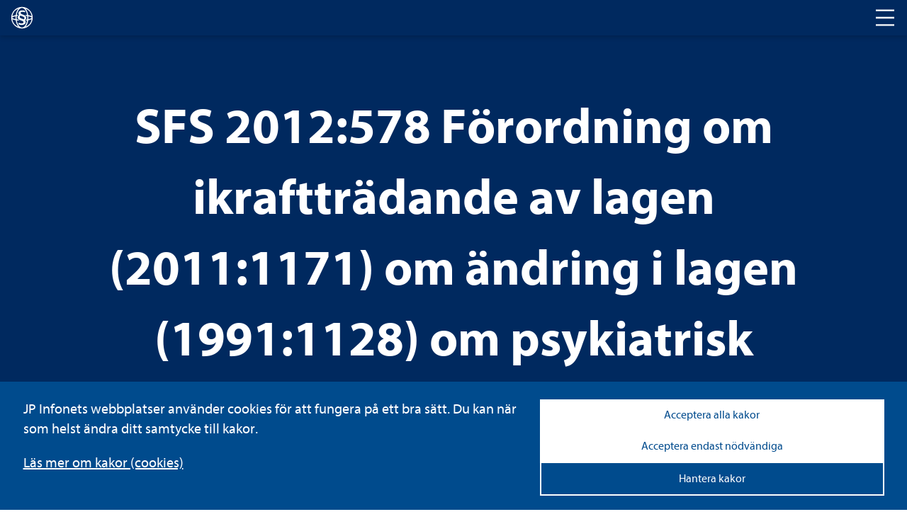

--- FILE ---
content_type: text/html; charset=utf-8
request_url: https://www.lagboken.se/lagboken/start/sfs/sfs/2012/500-599/d_1169080-sfs-2012_578-forordning-om-ikrafttradande-av-lagen-2011_1171-om-andring-i-lagen-1991_1128-om/
body_size: 27584
content:

<!DOCTYPE html>
<html class="no-js" lang="sv">
<head>
    <script>
    window.dataLayer = window.dataLayer || [];
    window.dataLayer.push({
        'visitorStatus': 'loggedIn',
        'pageStatus': 'private',
        'internalTraffic': false,
        'criticalAllowed': true,
        'functionsAllowed': false,
        'statsAllowed': false,
        'marketingAllowed': false
        });
</script>

	<link rel="canonical" href="https://www.lagboken.se/lagboken/start/sfs/sfs/2012/500-599/d_1169080-sfs-2012_578-forordning-om-ikrafttradande-av-lagen-2011_1171-om-andring-i-lagen-1991_1128-om/" />
    <meta charset="utf-8" />
	
            <title>SFS 2012:578 Förordning om ikraftträdande av lagen (2011:1171) om ändring i lagen (1991:1128) om psykiatrisk tvångsvård</title>

    
    <meta property="og:title" content="Dokumentvisningssida | JP Infonet" />

    <script src="/js/jquery-2.2.1.min.js"></script>
	<script>
		// Switch classes for JavaScript detection
		document.documentElement.className = document.documentElement.className.replace(/\bno-js\b/, 'js');
	</script>

    <link rel="shortcut icon" href="/static/i/favicon.ico?v=I1MsxLRyaTu_XfAi6nwAvxdVIOjAG9KF1-I-u-LDZJ0" />
	<meta name="viewport" content="width=device-width,initial-scale=1.0" />
	<meta name="description" ID="metaDesc" Visible="False" />

	
    <link rel="stylesheet" href="/css/lagboken/basic.min.css" />
    <link rel="stylesheet" href="/css/lagboken/main.min.css" />

	<script type="text/javascript" src="/bundles/js/hyphenopoly.js"></script>
	<link rel="stylesheet" href="/css/fonts/fonts.css">
</head>

<body id="MasterBodyElement" class="hyphenate">
	
<div class="cookie-notice">

    <div class="cookie-notice-info cookie-notice__inner">
        <div class="cookie-notice__text">
            <p class="cookie-notice__pargraph">
                JP Infonets webbplatser använder cookies för att fungera på ett bra sätt. Du kan när som helst ändra ditt samtycke till kakor.

            </p>
                <p class="cookie-notice__link"><a href="/om-oss/cookies/" tabindex="0">Läs mer om kakor (cookies)</a></p>
        </div>
        <div class="cookie-notice__buttons">
            <button type="button" class="cookie-notice__accept-all">Acceptera alla kakor</button>
            <button type="button" class="cookie-notice__accept-necessary">Acceptera endast nödvändiga</button>
            <button type="button" class="cookie-notice__manage">Hantera kakor</button>
            <span id="textToHideDetails">Dölj detaljer</span>
            <span id="textToShowDetails">Visa detaljer</span>
            <span id="textToShowManageCookies">Hantera kakor</span>
        </div>
    </div>
    <div class="cookie-notice__inner">
        <div class="cookie-choice" id="cookie-choice">
            <ul class="cookie-notice__list">
                <li class="cookie-notice__list-item">
                    <div class="cookie-notice__list-item-header">
                        <label class="custom-checkbox">
                            <input type="checkbox" checked disabled id="necessary-cookies">
                            <span class="checkbox-custom"></span>
                            Nödvändiga kakor
                        </label>
                        <button class="cookie-detail-toggle" data-target="#details-necessary">Visa detaljer</button>
                    </div>

                    <div class="cookie-details" id="details-necessary">
                        <p class="cookie-details__text">Nödvändiga kakor går inte att stänga av eftersom vår webbplats inte fungerar utan dessa. Nödvändiga kakor bidrar till att våra tjänster är säkra och fungerar som de ska, till exempel säker inloggning.</p>
                        <div class="cookie-details__table-container">
                            <table class="cookie-details__table">
                                <thead>
                                    <tr>
                                        <th>Namn</th>
                                        <th>Ändamål</th>
                                        <th>Typ</th>
                                    </tr>
                                </thead>
                                <tbody>
                                            <tr>
                                                <td>.JpLogin</td>
                                                <td>
                                                    Kakor som används för att avgöra vilka sidvisningar som hör till samma användarbesök. Behövs för inloggning samt optimering.
                                                </td>
                                                <td>Inloggning och sessionshantering</td>
                                            </tr>
                                            <tr>
                                                <td>.AspNetCore.Session</td>
                                                <td>
                                                    Kakor som används för att avgöra vilka sidvisningar som hör till samma användarbesök. Behövs för inloggning samt optimering.
                                                </td>
                                                <td>Inloggning och sessionshantering</td>
                                            </tr>
                                            <tr>
                                                <td>EPiStateMarker</td>
                                                <td>
                                                    Kakor som används för att avgöra vilka sidvisningar som hör till samma användarbesök. Behövs för inloggning samt optimering.
                                                </td>
                                                <td>Inloggning och sessionshantering</td>
                                            </tr>
                                            <tr>
                                                <td>.AspNetCore.Antiforgery.#</td>
                                                <td>
                                                    Förebygger Cross-Site Request Forgery (CSRF) attacker.
                                                </td>
                                                <td>Skydd mot förfalskade förfrågningar</td>
                                            </tr>
                                            <tr>
                                                <td>__cf_bm</td>
                                                <td>
                                                    Kaka som används för att hämta teckensnitt.
                                                </td>
                                                <td>Teckensnitt</td>
                                            </tr>
                                            <tr>
                                                <td>jp-cookies</td>
                                                <td>
                                                    Denna kaka används för att hålla reda på vilka kakor som användaren accepterat att vi lagrar.
                                                </td>
                                                <td>Godkännande av kakor</td>
                                            </tr>
                                            <tr>
                                                <td>FedAuth</td>
                                                <td>
                                                    Denna kaka sätts för användare som använder federerad inloggning.
                                                </td>
                                                <td>Federerad inloggning</td>
                                            </tr>
                                            <tr>
                                                <td>CourseEvaluations</td>
                                                <td>
                                                    Denna kaka sätts för användare som skickat in kursutvärderingar.
                                                </td>
                                                <td>Kursutvärderingar</td>
                                            </tr>
                                </tbody>
                            </table>
                        </div>
                    </div>
                </li>
                <li class="cookie-notice__list-item">
                    <div class="cookie-notice__list-item-header">
                        <label class="custom-checkbox">
                            <input type="checkbox" id="functional-cookies">
                            <span class="checkbox-custom"></span>
                            Cookies för funktioner
                        </label>
                        <button class="cookie-detail-toggle" data-target="#details-functional">Visa detaljer</button>
                    </div>

                    <div class="cookie-details" id="details-functional">
                        <p class="cookie-details__text"></p>
                        <div class="cookie-details__table-container">
                            <table class="cookie-details__table">
                                <thead>
                                    <tr>
                                        <th>Namn</th>
                                        <th>Ändamål</th>
                                        <th>Typ</th>
                                    </tr>
                                </thead>
                                <tbody>
                                            <tr>
                                                <td>JP_Download</td>
                                                <td>
                                                    Denna kaka håller reda på om användaren har lämnat sin e-postadress när den ska ladda ner en fil från den publika sajten.
                                                </td>
                                                <td>Filnedladdning</td>
                                            </tr>
                                            <tr>
                                                <td>ExamStudentId</td>
                                                <td>
                                                    Kakan möjliggör för webbkursexamintioner för användare utan personligt konto.
                                                </td>
                                                <td>Webbkursexaminationer</td>
                                            </tr>
                                            <tr>
                                                <td>JSESSIONID</td>
                                                <td>
                                                    Kaka som används för uppspelning av video. Används för att hålla en anonym användarsession.
                                                </td>
                                                <td>Solidtango</td>
                                            </tr>
                                            <tr>
                                                <td>_fanplay_session</td>
                                                <td>
                                                    Kaka som används för uppspelning av video. Används för att hålla en anonym användarsession.
                                                </td>
                                                <td>Solidtango</td>
                                            </tr>
                                            <tr>
                                                <td>lang</td>
                                                <td>
                                                    Sparar språkval för Twitter-flödet.
                                                </td>
                                                <td>Twitter</td>
                                            </tr>
                                            <tr>
                                                <td>_gali</td>
                                                <td>
                                                    Denna kaka används för att särskilja användare.
                                                </td>
                                                <td>Google Analytics</td>
                                            </tr>
                                            <tr>
                                                <td>form.apsis.one</td>
                                                <td>
                                                    Denna kaka används för inbäddade formulär.
                                                </td>
                                                <td>Form Apsis One</td>
                                            </tr>
                                            <tr>
                                                <td>mediaflow</td>
                                                <td>
                                                    Kaka som kan användas. Mediaflow används för uppspelning av video
                                                </td>
                                                <td>Mediaflow</td>
                                            </tr>
                                </tbody>
                            </table>
                        </div>
                    </div>
                </li>
                <li class="cookie-notice__list-item">
                    <div class="cookie-notice__list-item-header">
                        <label class="custom-checkbox">
                            <input type="checkbox" id="statistics-cookies">
                            <span class="checkbox-custom"></span>
                            Cookies för statistik
                        </label>
                        <button class="cookie-detail-toggle" data-target="#details-statistics">Visa detaljer</button>
                    </div>

                    <div class="cookie-details" id="details-statistics">
                        <p class="cookie-details__text"></p>
                        <div class="cookie-details__table-container">
                            <table class="cookie-details__table">
                                <thead>
                                    <tr>
                                        <th>Namn</th>
                                        <th>Ändamål</th>
                                        <th>Typ</th>
                                    </tr>
                                </thead>
                                <tbody>
                                            <tr>
                                                <td>_ga</td>
                                                <td>
                                                    Kakor som används för besöksmätning.
                                                </td>
                                                <td>Google Analytics</td>
                                            </tr>
                                            <tr>
                                                <td>_gid</td>
                                                <td>
                                                    Kakor som används för besöksmätning.
                                                </td>
                                                <td>Google Analytics</td>
                                            </tr>
                                            <tr>
                                                <td>_gat</td>
                                                <td>
                                                    Kakor som används för besöksmätning.
                                                </td>
                                                <td>Google Analytics</td>
                                            </tr>
                                            <tr>
                                                <td>_hjIncludedInSample</td>
                                                <td>
                                                    Dessa kakor används för webbanalys funktionalitet och tjänster från hotjar.
                                                </td>
                                                <td>Hot Jar</td>
                                            </tr>
                                            <tr>
                                                <td>_hjid</td>
                                                <td>
                                                    Dessa kakor används för webbanalys funktionalitet och tjänster från hotjar.
                                                </td>
                                                <td>Hot Jar</td>
                                            </tr>
                                            <tr>
                                                <td>www.uc.se</td>
                                                <td>
                                                    Används för risksigillet i sidfoten på publik sajt.
                                                </td>
                                                <td>Upplysningscentralen (UC)</td>
                                            </tr>
                                            <tr>
                                                <td>Apsis One</td>
                                                <td>
                                                    Används för att analysera användarbeteende och skräddarsy marknadsföring.
                                                </td>
                                                <td>Apsis One</td>
                                            </tr>

                                </tbody>
                            </table>
                        </div>
                    </div>
                </li>
                <li class="cookie-notice__list-item">
                    <div class="cookie-notice__list-item-header">
                        <label class="custom-checkbox">
                            <input type="checkbox" id="marketing-cookies">
                            <span class="checkbox-custom"></span>
                            Cookies för marknadsföring
                        </label>
                        <button class="cookie-detail-toggle" data-target="#details-marketing">Visa detaljer</button>
                    </div>
                    <div class="cookie-details" id="details-marketing">
                        <p class="cookie-details__text"></p>
                        <div class="cookie-details__table-container">
                            <table class="cookie-details__table">
                                <thead>
                                    <tr>
                                        <th>Namn</th>
                                        <th>Ändamål</th>
                                        <th>Typ</th>
                                    </tr>
                                </thead>
                                <tbody>
                                            <tr>
                                                <td>test_cookie</td>
                                                <td>
                                                    Kakor för Google Advertising
                                                </td>
                                                <td>Google Advertising</td>
                                            </tr>
                                            <tr>
                                                <td>IDE</td>
                                                <td>
                                                    Kakor för Google Advertising
                                                </td>
                                                <td>Google Advertising</td>
                                            </tr>
                                            <tr>
                                                <td>3135848f46</td>
                                                <td>
                                                    Kaka för att spara IP-adresser för att identifiera företag eller organisationer som besöker webbsidan.
                                                </td>
                                                <td>ProspectEye (Apsis Lead)</td>
                                            </tr>
                                </tbody>
                            </table>
                        </div>
                    </div>

                </li>

            </ul>
            <div class="cookie-notice__allow-sellection-box">
                <button type="button" class="cookie-notice__allow-selection">Spara inställningar</button>
            </div>
        </div>

    </div>
</div>

	<!-- HEADER -->
    <div class="c-header" role="banner">
	    <div class="c-header__logo">
		    <div class="c-logo">
			    <a href="/lagboken" aria-label="lagboken">
				    <svg class="c-logo__symbol" xmlns="http://www.w3.org/2000/svg" viewBox="0 0 32 32">
					    <path d="M16.46.78h-.93a15.23,15.23,0,0,0,0,30.44h.93a15.23,15.23,0,0,0,0-30.44ZM29.62,13.92a13.73,13.73,0,0,0-3.19-1.15c-.51-.12-1.05-.24-1.61-.33a19.42,19.42,0,0,0-2.28-7.07,11.72,11.72,0,0,0-1.66-2.25A13.75,13.75,0,0,1,29.62,13.92ZM11.12,3.1A12,12,0,0,0,9.46,5.37a19.42,19.42,0,0,0-2.28,7.07c-.56.09-1.11.21-1.62.33a12.42,12.42,0,0,0-3.18,1.17A13.79,13.79,0,0,1,11.12,3.1ZM2.22,16c0-.22.68-1.07,3.69-1.8L7,14c0,.67-.08,1.35-.08,2s0,1.38.08,2c-.37-.07-.74-.15-1.09-.24C2.9,17.06,2.22,16.23,2.22,16Zm.16,2.09a13.37,13.37,0,0,0,3.18,1.13c.51.12,1.06.24,1.62.35a19.26,19.26,0,0,0,2.28,7.05,12.32,12.32,0,0,0,1.66,2.27A13.79,13.79,0,0,1,2.38,18.08ZM16,29.78h-.36c-1.81-.16-3.56-1.54-4.91-3.88A17.79,17.79,0,0,1,8.67,19.8c1.33.19,2.75.32,4.25.39a7.44,7.44,0,0,1-2.58-1.66c-.64-.07-1.27-.15-1.85-.24a22,22,0,0,1,0-4.59c.3-.06.62-.1.94-.14A4.91,4.91,0,0,1,10.84,12h0c-.76.06-1.5.14-2.21.25a17.9,17.9,0,0,1,2.05-6.11c1.35-2.33,3.1-3.71,4.91-3.87h.74c1.81.16,3.55,1.54,4.9,3.87a17.77,17.77,0,0,1,2,6.1c-.82-.11-1.69-.2-2.6-.28a6,6,0,0,1,1.45,1.6c.47.05.91.12,1.35.19.07.74.11,1.52.11,2.29s0,1.55-.11,2.3c-.37.07-.77.11-1.17.16a5.76,5.76,0,0,1-1.26,1.6c.78-.06,1.53-.16,2.23-.26a17.42,17.42,0,0,1-2,6.1c-1.35,2.34-3.09,3.72-4.9,3.88Zm4.89-.91a11.8,11.8,0,0,0,1.66-2.26,19.26,19.26,0,0,0,2.28-7c.56-.11,1.1-.23,1.61-.35a13.8,13.8,0,0,0,3.19-1.13A13.82,13.82,0,0,1,20.88,28.87Zm5.2-11.07q-.52.14-1.08.24c.05-.67.08-1.35.08-2s0-1.37-.08-2l1.08.24c3,.73,3.7,1.58,3.7,1.8S29.1,17.06,26.08,17.8Z" />
					    <path d="M15.42,17.16c1.27.48,2.53.88,3.18,1.2a2.12,2.12,0,0,0,.87-1.75c0-.88-.63-1.68-2.13-2.24-1.11-.47-2.61-.95-3.48-1.35a2.11,2.11,0,0,0-1.11,1.75C12.81,15.73,13.53,16.45,15.42,17.16Zm4.82-8.69a7.61,7.61,0,0,0-3.47-.8c-1.59,0-2.61.64-2.61,1.67s1.1,1.61,3.08,2.24c2.77.88,4.82,1.92,4.82,4.63a3.9,3.9,0,0,1-1.9,3.34A3.49,3.49,0,0,1,21.27,22c0,3.11-3.09,4.3-5.62,4.3a8.59,8.59,0,0,1-4.77-1.19l.71-2.07a7.68,7.68,0,0,0,3.87,1.11c1.59,0,2.69-.64,2.69-1.76s-.8-1.66-3.09-2.4c-2.83-1-5.13-2-5.13-4.54a3.82,3.82,0,0,1,2.14-3.28,3.29,3.29,0,0,1-1-2.4c0-2.63,2.45-4.15,5.57-4.15a8.81,8.81,0,0,1,4,.88Z" />
				    </svg>
			    </a>
		    </div>
	    </div>
	    <div class="c-header__nav">
		    <h2 class="t-visually-hidden">Huvudnavigering</h2>
			<button class="c-header__nav-toggle" aria-label="Toggle navigation">
			    <span class="is-closed">
				    <span aria-hidden="true" class="c-icon c-icon--l ">
					    <svg>
						    <use href="#icon-menu"></use>
					    </svg>
				    </span>
			    </span>
			    <span class="is-open">
				    <span aria-hidden="true" class="c-icon c-icon--l ">
					    <svg>
						    <use href="#icon-abort"></use>
					    </svg>
				    </span>
			    </span>
		    </button>
	    </div>
    </div>
	
	<!-- MAIN NAVIGATION -->	
	<div class="c-main-navigation" role="navigation">
		


		
<div class="c-main-navigation__cards">


	<div class="c-card c-card--background">
		<a class="c-card__link" href="/tjanster/beslutsstod/" aria-label="Tjänster ">
			<span class="t-visually-hidden">Tjänster </span>
		</a>
	

		<div class="c-card__content">
			<h3 class="c-card__title">Tjänster </h3>
			<p>S&ouml;ker du ett mer omfattande st&ouml;d i form av juridiska informationstj&auml;nster, f&ouml;rdjupande lagkommentarer eller r&auml;ttsfallssamlingar? Testa JP Infonets tj&auml;nster gratis.</p>
		</div>
	</div>


	<div class="c-card c-card--background">
		<a class="c-card__link" href="/utbildningar/kurskalender/" aria-label="Utbildningar">
			<span class="t-visually-hidden">Utbildningar</span>
		</a>
	

		<div class="c-card__content">
			<h3 class="c-card__title">Utbildningar</h3>
			<p>F&ouml;rdjupa dina kunskaper inom ett r&auml;ttsomr&aring;de eller f&aring; en uppdatering p&aring; de senaste lag&auml;ndringarna. H&auml;r hittar du alla kurser fr&aring;n JP Utbildning.</p>
		</div>
	</div>


	<div class="c-card c-card--background">
		<a class="c-card__link" href="/tjanster/juridisk-radgivning/" aria-label="Juridisk rådgivning ">
			<span class="t-visually-hidden">Juridisk rådgivning </span>
		</a>
	

		<div class="c-card__content">
			<h3 class="c-card__title">Juridisk rådgivning </h3>
			<p>Beh&ouml;ver du personligt st&ouml;d och v&auml;gledning i juridiska fr&aring;gor, stora som sm&aring;? Ta kontakt med JP Infonets juridiska r&aring;dgivare.</p>
		</div>
	</div>
</div>
	</div>
	
	<!-- MAIN CONTENT -->
	<main id="main">
	    


<div class="c-hero c-hero--blue">
    <div class="c-hero__inner">
        <h1 class="c-hero__title">SFS 2012:578 Förordning om ikraftträdande av lagen (2011:1171) om ändring i lagen (1991:1128) om psykiatrisk tvångsvård</h1>
        <div class="c-hero__search">
            <form method="post">
                <div class="c-hero__search-container" role="search">
                    <label for="search" class="t-visually-hidden">Sök i lagboken</label>
                    <input type="search" name="search" id="search" placeholder="Sök i lagboken" />
                    <button class="c-hero__search-button" type="submit">
                        <span class="t-visually-hidden">Sök</span>
                        <span aria-hidden="true" class="c-icon c-icon--m ">
                            <svg>
                                <use href="#icon-search"></use>
                            </svg>
                        </span>
                    </button>
                </div>
            <input name="__RequestVerificationToken" type="hidden" value="CfDJ8Bn82EQjmvxBjToKAP9u_kvyrB17E_RisY5UXxXa05hUQwF1ZJAPjj0bAnyLTRf7Zbq8vOq2UiXeHK-2ZkpQ8OXq4QAUy3U1yH7gpmZRQC9DMae7-ONFg-aydmOi7t1-O-mvfoTfVTSUGRmPHE-mM_A" /></form>
        </div>
        
<div class="c-hero__tags">
</div>
    </div>
</div>


<div class="o-layout">
    <div class="o-layout__content">
        

        <div class="c-sfs">         
                <span aria-hidden="true" class="c-icon c-icon--xl ">
                    <svg>
                        <use href="#icon-pdf"></use>
                    </svg>
                </span>
                <a target="_blank" href="/documentfile/getfile?portalId=56&amp;docId=1169080&amp;propId=5&amp;download=1">
                    120578.PDF
                </a>
                <span aria-hidden="true" class="c-icon c-icon--s">
                    <svg>
                        <use href="#icon-external"></use>
                    </svg>
                </span>
                <div>
                    <p class="c-sfs__source">
                        <strong>Källa</strong>
                        Regeringskansliets rättsdatabaser m.fl.
                    </p>
                </div>
                <script src="/components/pdfjs-express/pdfviewer.js" type="text/javascript"></script>   
                <div style="height: 700px">
                    
    <div id="pdfViewerFrame" class="border border--bottom" style="width: inherit; height: inherit"></div>
    <script type="text/javascript">

        var viewer = document.getElementById('pdfViewerFrame');

        PdfViewer.Create(viewer).then((instance) => {
            instance.UI.disableFeatures([instance.UI.Feature.Download]);
            instance.UI.disableElements(['toolsHeader', 'panToolButton', 'stickyToolButton', 'highlightToolButton', 'freeHandToolButton', 'freeHandHighlightToolButton',
                'freeTextToolButton', 'leftPanelButton', 'viewControlsButton', 'selectToolButton', 'languageButton', 'themeChangeButton', 'marqueeToolButton', 'fullscreenButton']);
            instance.UI.setFitMode(instance.UI.FitMode.FitWidth);
            instance.UI.setLanguage('sv');
            instance.UI.loadDocument('/documentfile/getfile?portalId=56&docId=1169080&propId=5', { extension: 'pdf' });

            ///Hide the "options" dropdown under the search panel
            document.querySelector('#webviewer-1').contentWindow.document.querySelector('[data-element="searchPanel"] .SearchOverlay .options').style.display = 'none';


            //Remove dividers
            instance.UI.setHeaderItems(header => {
                const items = header.getItems().filter(item => item.type !== 'divider');
                header.update(items);
            });

            //Change Icons
            instance.UI.updateElement('menuButton', {
                img: '/static/i/cog.svg',
            })

            instance.UI.updateElement('searchButton', {
                img: '/static/i/magnifying-glass.svg',

            })

           const iframeDoc = document.querySelector('#webviewer-1')?.contentDocument;
            if (iframeDoc) {
                const menuButton = iframeDoc.querySelector('[data-element="menuButton"]');
                const searchButton = iframeDoc.querySelector('[data-element="searchButton"]');
                const printCloseButton = iframeDoc.querySelector('[data-element="printModalCloseButton"]');
                if (menuButton && searchButton && printCloseButton) {
                    menuButton.setAttribute('aria-label', 'Settings menu');
                    menuButton.setAttribute('tabindex', '0');
                    menuButton.addEventListener('click', () => {
                        setTimeout(() => {
                            const printButton = iframeDoc.querySelector('[data-element="printButton"]');
                            if (printButton) {
                                printButton.setAttribute('aria-label', 'Print document');
                                printButton.setAttribute('tabindex', '0');
                                printButton.focus();
                            }
                        }, 300);
                    });
                    const iframeWindow = document.querySelector('#webviewer-1').contentWindow;
                    iframeWindow.addEventListener('keydown', (event) => {
                        if (event.key === 'Escape') {
                            if (instance.UI.isElementOpen('searchPanel')) {
                                instance.UI.closeElements(['searchPanel']);
                                searchButton.focus();
                            } else {
                                instance.UI.closeElements(['modal']);
                                menuButton.focus();
                            }
                        }
                    });
                    printCloseButton.addEventListener('click', () => {
                        instance.UI.closeElements(['printModal']);
                        menuButton.focus();
                    });
                }
            }

            if (window.innerWidth <= 768)
            {
                instance.UI.disableElements(['menuButton']);
            }

            var textSelectionTimeout = null;
            instance.Core.documentViewer.addEventListener('textSelected', function (quads, text, pageNumber) {
                selectedText = text;
                if (textSelectionTimeout) {
                    clearTimeout(textSelectionTimeout);
                }

                var $highlight = $('.highlight__holder');
                textSelectionTimeout = setTimeout(function () {
                    if (text && quads) {
                        var lastQuad = quads[quads.length - 1];
                        var offsetX = lastQuad.x2;
                        var offsetY = lastQuad.y4;

                        var displayModeManager = instance.docViewer.getDisplayModeManager();
                        var displayMode = displayModeManager.getDisplayMode();

                        var windowCoordinates = displayMode.pageToWindow({ x: offsetX, y: offsetY }, pageNumber);

                        var scrollOffset = displayMode.state.offset;

                        var viewerOffset = $(viewer).offset();
                        viewerOffset.left += windowCoordinates.x;
                        viewerOffset.top += (windowCoordinates.y - scrollOffset);

                        $highlight.css('top', viewerOffset.top + 'px');
                        $highlight.css('left', viewerOffset.left + 'px');
                        $highlight.show(300, function () {
                            if (typeof window.pdfSelectionCallback !== 'undefined') {
                                window.pdfSelectionCallback(instance.docViewer.getSelectedText());
                            }
                        });
                    } else {
                        $highlight.hide();
                    }
                }, 300);
            });

            addPageNavigation(instance);

        });

        function addPageNavigation(instance) {

            instance.UI.setHeaderItems(function (header) {

                const items = header.getItems();

                items.splice(3, 0,
                    {
                        type: 'actionButton',
                        img: '/static/i/circled-arrow-left.svg',
                        onClick: () => {
                            instance.goToPrevPage();
                        },
                        dataElement: 'goToPrevPageButton',
                        ariaLabel: 'Gå till föregående sida',
                        title: 'Föregående sida'
                    },
                    {
                        type: 'actionButton',
                        img: '/static/i/circled-arrow-right.svg',
                        onClick: () => {

                            instance.goToNextPage();
                        },
                        dataElement: 'goToNextPageButton',
                        ariaLabel: 'Gå till nästa sida',
                        title: 'Nästa sida'
                    }
                );

                header.update(items);
            });
        }
    </script>

                </div>
                <div id="seo-text" style="position:absolute;left:-9999px; display:none" aria-hidden="true">1&#xD;&#xA;svensk författningssamling&#xD;&#xA;förordning&#xD;&#xA;om ikraftträdande av lagen (2011:1171) om &#xD;&#xA;ändring i lagen (1991:1128) om psykiatrisk &#xD;&#xA;tvångsvård;&#xD;&#xA;utfärdad den 30 augusti 2012.&#xD;&#xA;regeringen föreskriver att lagen (2011:1171) om ändring i lagen&#xD;&#xA;(1991:1128) om psykiatrisk tvångsvård ska träda i kraft den 16 oktober&#xD;&#xA;2012.&#xD;&#xA;på regeringens vägnar&#xD;&#xA;göran hägglund&#xD;&#xA;lars hedengran&#xD;&#xA;(socialdepartementet)&#xD;&#xA;sfs 2012:578&#xD;&#xA;utkom från trycket&#xD;&#xA;den 11 september 2012&#xD;&#xA;karnov group sweden ab, tel. 08-587 671 00&#xD;&#xA;edita västra aros, västerås 2012&#xD;&#xA;&#xD;&#xA;</div>               
        </div>
    </div>

    <div class="o-layout__sidebar">
        


    </div>
</div>      


<script type="text/javascript">
    var documentID = '1169080';
    var currentPortalID = '56';
    var currentPageId = '143805';
    var currentDocumentUrl = window.location.href;
    var currentDocumentType = 'SFS';
    var currentPageUrl = '/lagboken/start/sfs/sfs/2012/500-599/';

    var $root = $('html, body');

    $('#paragraf a[href^="#"]').click(function (e) {

        e.preventDefault();

        var target = $('[name="' + $.attr(this, 'href').substr(1) + '"]');
        var offset = $(target).offset().top - 50;

        $root.animate({ scrollTop: offset }, 162);
    });
</script>
    </main>
	
	<!-- FOOTER CONTENT -->
	<div id="MasterFooterElement" class="c-footer c-footer--blue">
		<img class="c-footer__logo" src="/Static/i/lagboken/jp-logo.svg" alt="JP Logo">

<div class="c-footer__content">
	<h3 class="c-footer__title">Om Lagboken.se</h3>
	<p>Lagboken.se drivs av JP Infonet som &auml;r ett svensk&auml;gt informations- och kunskapsf&ouml;retag med juridiken som k&auml;rna. Vi tillg&auml;ngligg&ouml;r juridik p&aring; det s&auml;tt eller i det format som varje anv&auml;ndare f&ouml;redrar. Bland annat genom att digitalisera Sveriges alla lagar, f&ouml;rordningar och SFS:er. <br /><a style="color: inherit;" href="https://jpinfonet.se">L&auml;s mer p&aring; jpinfonet.se</a>.</p>
</div>
<div class="c-footer__links">
	<a href="#" class="cookie-notice__open">Cookies</a>
</div>		<div class="c-footer__copyright">
		    <p>© JP Infonet AB. Materialet är skyddat enligt lagen om upphovsrätt.</p>
	    </div>
    </div>

    <div style="display: none" id="icon-library">
        <svg xmlns="http://www.w3.org/2000/svg"><symbol viewBox="0 0 32 32" id="icon-abort"><title>icon-abort</title><path d="M18.41 16l12.44 12.44-2.41 2.41L16 18.41 3.56 30.85l-2.41-2.41L13.59 16 1.15 3.56l2.41-2.41L16 13.59 28.44 1.15l2.41 2.41L18.41 16z"/></symbol><symbol viewBox="0 0 32 20" id="icon-arbetsmiljonet"><title>icon-arbetsmiljonet</title><path d="M0 0v20h2V2h28v18h2V0H0z"/><path d="M17 3v5h12V3zm8 2h-4V4h4zm-8 4v5h12V9zm8 2h-4v-1h4z"/></symbol><symbol viewBox="0 0 23.1 32" id="icon-arbetsrattsnet"><title>icon-arbetsrattsnet</title><path d="M13.7 21.8a2.2 2.2 0 1 1-2.2-2.2 2.22 2.22 0 0 1 2.2 2.2zm.9 5.7a3.1 3.1 0 0 0-6.2 0V32h6.2zm5.4-7.8a2.2 2.2 0 1 0 2.2 2.2 2.16 2.16 0 0 0-2.12-2.2H20z"/><path d="M23.1 27.5a3.1 3.1 0 0 0-6.2 0V32h6.2zm-20-7.8a2.2 2.2 0 0 0 0 4.4 2.14 2.14 0 0 0 2.1-2.18 2 2 0 0 0-1.79-2.19 1.63 1.63 0 0 0-.31-.03zm3.1 7.8a3.1 3.1 0 0 0-6.2 0V32h6.2zM11.6 0a2.5 2.5 0 1 0 2.5 2.5A2.54 2.54 0 0 0 11.6 0z"/><path d="M15.1 8.9a3.6 3.6 0 0 0-7.2 0v5.2h7.2zm-3.3 7.8v-1.5h-.4v1.5H2.9V19h.4v-1.9h8.1V19h.4v-1.9h8V19h.4v-2.3h-8.4z"/></symbol><symbol viewBox="0 0 15 9" id="icon-arrow-down"><title>icon-arrow-down</title><path d="M0 1.44L1.43 0 7.5 6.12 13.57 0 15 1.44 7.5 9 0 1.44z"/></symbol><symbol viewBox="0 0 32 22.3" id="icon-brottmalsnet"><title>icon-brottmalsnet</title><circle cx="7" cy="1.8" r="1.7"/><path d="M16.2 0a1.7 1.7 0 1 1-1.7 1.7A1.63 1.63 0 0 1 16.06 0h.14zm9.1 0a1.7 1.7 0 1 1-1.7 1.7A1.63 1.63 0 0 1 25.16 0h.14zM11 7.7V6.5a2.08 2.08 0 0 0-1.85-2.29h-4a2.09 2.09 0 0 0-2 2.17v1.43zm9.2 0V6.5a2.08 2.08 0 0 0-1.85-2.29h-4a2.09 2.09 0 0 0-2 2.17v1.43zm9.1 0V6.5a2.08 2.08 0 0 0-1.85-2.29H23.4a2.09 2.09 0 0 0-2 2.17v1.43zM0 8.8v2.8h3v10.7h26.1V11.6H32V8.8H0z"/></symbol><symbol viewBox="0 0 32 22" id="icon-check"><title>icon-check</title><path d="M10.07 22.01a.92.92 0 0 1-.64-.25L.3 13.49a.92.92 0 0 1-.3-.65.94.94 0 0 1 .27-.67l1.2-1.16a1 1 0 0 1 .67-.27.92.92 0 0 1 .64.25l7.29 6.59L29.22.24a1 1 0 0 1 1.31 0l1.2 1.17a.9.9 0 0 1 .27.66.89.89 0 0 1-.3.66l-21 19a.92.92 0 0 1-.63.28z"/></symbol><symbol viewBox="0 0 32 32" id="icon-chevron-down"><title>icon-chevron-down</title><path d="M16 24.17L1.47 9.64l1.81-1.81L16 20.55 28.72 7.83l1.81 1.81L16 24.17z"/></symbol><symbol viewBox="0 0 32 32" id="icon-chevron-up"><title>icon-chevron-up</title><path d="M16 7.83L1.47 22.36l1.81 1.81L16 11.45l12.72 12.72 1.81-1.81L16 7.83z"/></symbol><symbol viewBox="0 0 27.58 32" id="icon-djurnet"><title>icon-djurnet</title><path d="M13.79 13.89a4.06 4.06 0 0 1 4 3.09c.6 2.2.5 4.69 3 6 2.2.8 3.09 1.7 3.09 4.29a4.87 4.87 0 0 1-4 4.59 9.13 9.13 0 0 1-6.08-1 9.14 9.14 0 0 1-6.09 1 4.8 4.8 0 0 1-4-4.59c0-2.5.9-3.59 3.2-4.39 2.79-1.4 2.39-3.89 3-6.09a4 4 0 0 1 3.89-2.89zm12.67-1.59c-.7-.6-3.49 1.69-4.39 2.89a3.88 3.88 0 0 0-.9 2.39A3.18 3.18 0 0 0 24.11 21h.05A3.08 3.08 0 0 0 27 18.88c.9-2.2.9-5.29-.5-6.58zm-25.34 0c-1.4 1.29-1.4 4.28-.5 6.58A3 3 0 0 0 3.41 21a3.23 3.23 0 0 0 3-3.39 3.41 3.41 0 0 0-.9-2.39c-.9-1.1-3.69-3.49-4.39-2.9zM17.48 0c7 1.2 6.48 13 .9 12.08a4 4 0 0 1-3-3.5c-.2-1.79-.6-9 2.09-8.58zM10.1 0c2.69-.49 2.29 6.69 2.09 8.48a3.84 3.84 0 0 1-3 3.5C3.61 13 3.21 1.22 10.1 0z"/></symbol><symbol viewBox="0 0 32 31.8" id="icon-eunet"><title>icon-eunet</title><path d="M14.7 4.1l1.3-.9 1.3.9-.5-1.5 1.4-1h-1.7L16 0l-.5 1.6h-1.7l1.4 1-.5 1.5zM7.8 6l1.3-1 1.3 1-.5-1.6 1.4-.9H9.6l-.5-1.6-.5 1.6H6.9l1.4.9L7.8 6zM4 6.9l-.5 1.6H1.9l1.3 1-.5 1.6 1.3-1 1.4 1-.5-1.6 1.3-1H4.6L4 6.9zM2.2 17l1.3 1-.5-1.6 1.4-1H2.7l-.5-1.6-.5 1.6H0l1.4 1L.8 18l1.4-1zm2.4 5.3L4 20.8l-.5 1.6-1.6-.1 1.3 1-.5 1.6 1.3-1 1.4 1-.5-1.6 1.3-1H4.6zm5 5.1l-.5-1.6-.5 1.6H6.9l1.4 1-.5 1.6 1.3-1 1.3 1-.5-1.6 1.4-1H9.6zm6.9 1.9l-.5-1.6-.5 1.6h-1.7l1.4.9-.5 1.6 1.3-1 1.3 1-.5-1.6 1.4-.9h-1.7zm6.9-1.9l-.5-1.6-.5 1.6h-1.7l1.4 1-.5 1.6 1.3-1 1.3 1-.5-1.6 1.4-1h-1.7zm5.1-5.1l-.5-1.5-.5 1.6-1.7-.1 1.4 1-.6 1.6 1.4-1 1.3 1-.5-1.6 1.4-1h-1.7zm3.5-6.9h-1.7l-.5-1.6-.5 1.6h-1.7l1.4 1-.5 1.6 1.3-1 1.4 1-.6-1.6 1.4-1zm-5.4-4.3l1.4-1 1.3 1-.5-1.6 1.4-1h-1.7L28 6.9l-.5 1.6h-1.7l1.4 1-.6 1.6zm-3.7-9.2l-.5 1.6h-1.6l1.3.9-.5 1.6 1.3-1 1.4 1-.5-1.6 1.3-.9h-1.7l-.5-1.6z"/></symbol><symbol viewBox="0 0 32 32" id="icon-external"><title>icon-external</title><path d="M4 4h8v4H8v16h16v-4h4v8H4zm12 0h12v12l-4-4-8 8-4-4 8-8z"/></symbol><symbol viewBox="0 0 32 25.83" id="icon-familjenet"><title>icon-familjenet</title><path d="M17.77 4.22a2.11 2.11 0 1 0-2.11-2.11 2.12 2.12 0 0 0 2.11 2.11zm-11.26 0a2.11 2.11 0 0 1 0-4.22 2.07 2.07 0 0 1 2.12 2v.1a2.2 2.2 0 0 1-2.12 2.12z"/><circle cx="28.22" cy="10.75" r="1.51"/><path d="M30.33 13h-3.92l-1.3-.1-1.61-5.76a2.75 2.75 0 0 0-2.61-2.22h-5.33A2.75 2.75 0 0 0 13 7.14L12.14 10l-.8-2.81a2.76 2.76 0 0 0-2.61-2.27H4.4a2.76 2.76 0 0 0-2.61 2.22L.08 13a.81.81 0 0 0 .37 1h.24a.88.88 0 0 0 1.1-.5L3.4 7.94h.8l-2.41 9.85H3.9v6.93a1 1 0 1 0 2 0v-6.93h.91v6.93a1 1 0 1 0 2 0v-6.93h2L8.52 7.94h.81l1.61 5.63c0 .1.1.2.1.3a1 1 0 0 0 .7.4.66.66 0 0 0 .7-.4.34.34 0 0 0 .1-.3l1.61-5.63h.71v16.58a1.23 1.23 0 0 0 1.2 1.21 1.17 1.17 0 0 0 1.21-1.13v-9.53h.9v9.45a1.21 1.21 0 1 0 2.41 0V7.94h.81l1.51 5.63a.64.64 0 0 0 .6.5c.2.1 1.41.4 2.21.6v10.25a.91.91 0 1 0 1.81 0V19.8h.7v5.12a.91.91 0 1 0 1.81 0v-9.64h.71v3.21a.6.6 0 0 0 1.2 0v-3.72c.3-.9-.6-1.77-1.61-1.77z"/></symbol><symbol viewBox="0 0 32 24" id="icon-fastighetsnet"><title>icon-fastighetsnet</title><path d="M28 0h-6v2.5L28 7V0zM4 12v12h6v-8h6v8h12V12h4L16 0 0 12h4z"/></symbol><symbol viewBox="0 0 29.71 32" id="icon-foretagarnet"><title>icon-foretagarnet</title><path d="M28.32 3.48a10.11 10.11 0 0 0-1.79-1.79c-.6.4-1.09.89-1.59 1.29l-.6-.3c-.29-.1-.49-.3-.79-.3-.1 0-.2-.09-.3-.09-.1-.7-.1-1.4-.2-2.19a3.3 3.3 0 0 0-.95-.1h-.6a2.68 2.68 0 0 0-.89.1 14.64 14.64 0 0 0-.2 2.09.7.7 0 0 0-.4.1h-.1c-.29.09-.49.19-.79.29l-.6.3c-.59-.5-1.09-.89-1.59-1.29-.1.1-.3.2-.4.3l-.59.59c-.3.3-.5.6-.8.9.4.59.9 1.09 1.3 1.59-.1.2-.3.4-.4.59a5.48 5.48 0 0 1-.3.8.63.63 0 0 0-.1.4c-.7.1-1.39.1-2.09.2a3.62 3.62 0 0 0-.1 1 6.46 6.46 0 0 0 .1 1.39c.7.1 1.39.1 2.09.2a.63.63 0 0 0 .1.4l.3.89a2.44 2.44 0 0 0 .4.7c-.5.59-.9 1.09-1.3 1.59a7.75 7.75 0 0 0 1.79 1.78l1.59-1.29a2.29 2.29 0 0 1 .5.3 3.12 3.12 0 0 0 .89.3c.1 0 .2.1.3.1.1.69.1 1.39.2 2.09.3 0 .6.09.89.09h.5a4 4 0 0 0 1.09-.09c.1-.7.1-1.4.2-2.09.1 0 .2-.1.3-.1a6 6 0 0 0 .8-.3 2.39 2.39 0 0 0 .69-.4 19.6 19.6 0 0 0 1.59 1.3c.1-.1.2-.1.3-.2l.6-.6a9.25 9.25 0 0 0 .89-1 20.53 20.53 0 0 0-1.39-1.59l.3-.6c.1-.3.2-.5.3-.79v-.1a.36.36 0 0 1 .09-.3c.7-.1 1.4-.1 2.09-.2a3.3 3.3 0 0 0 .1-1v-.6a3.3 3.3 0 0 0-.1-1c-.69-.1-1.39-.1-2.09-.2 0-.1-.09-.2-.09-.3l-.37-.87-.3-.6a6.78 6.78 0 0 0 1.52-1.39zm-8.74 2.68a2.86 2.86 0 0 1 2.08-.89 3.09 3.09 0 0 1 2.19.89 2.88 2.88 0 0 1 .89 2.09 3.1 3.1 0 0 1-.89 2.18 2.92 2.92 0 0 1-2.19.9 2.83 2.83 0 0 1-2.08-.9 2.9 2.9 0 0 1-.9-2.18 3.28 3.28 0 0 1 .9-2.09z"/><path d="M21.76 5.66a2.54 2.54 0 0 0-2.58 2.49 2.58 2.58 0 0 0 .79 1.85 2.42 2.42 0 0 0 3.41.16l.17-.16a2.49 2.49 0 0 0 .79-1.79 2.13 2.13 0 0 0-.79-1.79 2.53 2.53 0 0 0-1.79-.76zM20.37 7a1.92 1.92 0 0 1 2.73-.12l.07.07a1.82 1.82 0 0 1 .6 1.39 1.84 1.84 0 0 1-.6 1.39 1.91 1.91 0 0 1-2.71.07l-.07-.07a1.84 1.84 0 0 1-.6-1.39A2.61 2.61 0 0 1 20.37 7zm-6.96 4a.35.35 0 0 0-.29-.1 4.86 4.86 0 0 0-1.2-.2q-.56 1.27-1 2.58h-.6c-.39 0-.79.1-1.09.1a3.29 3.29 0 0 0-.89.2c-.5-.79-1.1-1.49-1.59-2.18-.2.1-.4.1-.6.2a4 4 0 0 0-.89.49 3.89 3.89 0 0 0-1.3.9A18.9 18.9 0 0 1 5.1 15.5a4.52 4.52 0 0 0-.6.7 5.43 5.43 0 0 0-.69.89.7.7 0 0 0-.2.4c-.9-.2-1.79-.3-2.79-.5-.19.4-.29.8-.49 1.19a15.46 15.46 0 0 0-.3 1.89c.89.3 1.69.7 2.58 1v.49a4.07 4.07 0 0 0 .1 1.1 3.79 3.79 0 0 0 .2 1A17.13 17.13 0 0 0 .7 25.24 15 15 0 0 0 2.29 28a18.84 18.84 0 0 1 2.48-1.09l.6.59a5.36 5.36 0 0 0 1 .7c.1.1.2.1.4.2a21.92 21.92 0 0 0-.4 2.68 4.76 4.76 0 0 0 1.09.4 3.84 3.84 0 0 1 .6.2c.5.1.89.2 1.29.3a24.63 24.63 0 0 0 1-2.59h.4a3.61 3.61 0 0 0 1.09-.1l1-.3c.5.8 1.09 1.5 1.59 2.29.2-.1.3-.2.49-.2a4.4 4.4 0 0 0 .9-.5 6.76 6.76 0 0 0 1.39-1c-.4-.89-.79-1.69-1.09-2.48l.59-.6c.2-.3.5-.6.7-.89v-.1c.1-.1.1-.2.2-.3.89.2 1.79.3 2.78.5a5.83 5.83 0 0 0 .4-1.2c0-.1.1-.2.1-.29a.34.34 0 0 1 .1-.3 6 6 0 0 0 .19-1.2q-1.26-.55-2.58-1v-.4a4.75 4.75 0 0 0-.1-1.19 3 3 0 0 0-.2-.89c.8-.5 1.49-1.1 2.19-1.59a11.19 11.19 0 0 0-1.59-2.79c-.89.4-1.69.8-2.48 1.1l-.7-.7a5.09 5.09 0 0 0-.89-.59c-.1-.1-.2-.2-.3-.2.1-.9.3-1.79.39-2.78-.39-.2-.79-.3-1.19-.5-.12-.19-.22-.19-.32-.19zM7.35 23.25a3.49 3.49 0 0 1-.39-3 4.26 4.26 0 0 1 1.78-2.38 3.86 3.86 0 0 1 3-.4 3.94 3.94 0 0 1 2.36 1.81 3.52 3.52 0 0 1 .4 3 4.27 4.27 0 0 1-1.79 2.38 3.53 3.53 0 0 1-3 .4 3.68 3.68 0 0 1-2.36-1.81z"/><path d="M7.55 20.47a2.76 2.76 0 0 0 .3 2.53 3.5 3.5 0 0 0 2 1.59 4 4 0 0 0 2.58-.29 3.6 3.6 0 0 0 1.59-2 3.12 3.12 0 0 0-.4-2.49 3.59 3.59 0 0 0-2-1.59 3.35 3.35 0 0 0-2.59.3 2.62 2.62 0 0 0-1.48 1.95zm1.89-1.39a2.09 2.09 0 0 1 1.89-.3A2.29 2.29 0 0 1 12.82 20a2.51 2.51 0 0 1 .3 1.89 2.28 2.28 0 0 1-1.2 1.49 2.42 2.42 0 0 1-1.88.2 2.27 2.27 0 0 1-1.49-1.19 3 3 0 0 1-.3-1.89 5.11 5.11 0 0 1 1.19-1.42z"/></symbol><symbol viewBox="0 0 32.04 30.82" id="icon-forvaltningsnet"><title>icon-forvaltningsnet</title><path d="M31.94 11.38L16.54.08a.3.3 0 0 0-.4 0l-16 11.3c-.1.1-.2.2-.1.4s.2.2.3.2h3.4v15.4h-1a.27.27 0 0 0-.3.24v.66H.94a.27.27 0 0 0-.3.24v2a.27.27 0 0 0 .24.3h29.56a.27.27 0 0 0 .3-.24v-2a.27.27 0 0 0-.24-.3h-1.66v-.6a.27.27 0 0 0-.24-.3h-1.06v-15.4h4.2c.1 0 .3-.1.3-.2s0-.4-.1-.4zm-14.3 15.9h-3.8v-15.4h3.8zm-7.4-15.4v15.4h-2.9v-15.4zm13.8 15.4h-2.9v-15.4h2.9z"/></symbol><symbol viewBox="0 0 27.3 32" id="icon-hrnet"><title>icon-hrnet</title><path d="M6.7 18.1a6.38 6.38 0 0 1 3.5-5.7 5.87 5.87 0 0 0-4.1-1.7h-.3A5.8 5.8 0 0 0 0 16.5v10.3h6.8l-.1-8.7zM8.2 6a4.9 4.9 0 0 1 1.6-3.7 4.58 4.58 0 0 0-4-2.3 4.4 4.4 0 1 0 2.7 7.9A5.11 5.11 0 0 1 8.2 6z"/><path d="M13.3 1.6a4.37 4.37 0 0 0-4.4 4.34V6a4.4 4.4 0 1 0 4.4-4.4zm-2.6 26.6a12.66 12.66 0 0 1-.7-1.8l-.2-.5.4-.3a2.24 2.24 0 0 0 1.3-2 2.33 2.33 0 0 0-1.3-1.9l-.4-.3.2-.5a5 5 0 0 1 .8-1.8l.2-.4.5.1a.87.87 0 0 0 .5.1 2.22 2.22 0 0 0 1.6-.8 2.16 2.16 0 0 0 .5-2.1l-.1-.5.5-.2a12.66 12.66 0 0 1 1.8-.7l.5-.2.3.4a2.24 2.24 0 0 0 2 1.3h.1a5.7 5.7 0 0 0-5.5-4.1h-.4a5.8 5.8 0 0 0-5.8 5.8v10.3H11z"/><path d="M25.6 23.7a2.64 2.64 0 0 0 1.6 2.4c-.2.4-.4 1-.7 1.6a3 3 0 0 0-3.43 2.49 3 3 0 0 0 0 1.11c-.7.3-1.2.5-1.6.7a3.11 3.11 0 0 0-2.6-1.6 2.82 2.82 0 0 0-2.6 1.6c-.5-.2-1.1-.4-1.7-.7a2.44 2.44 0 0 0-.7-2.7 2.91 2.91 0 0 0-2.7-.7c-.3-.6-.5-1.2-.7-1.7a3.11 3.11 0 0 0 1.6-2.6 2.64 2.64 0 0 0-1.6-2.4 4.76 4.76 0 0 1 .7-1.6 3 3 0 0 0 3.43-2.49 3 3 0 0 0 0-1.11c.6-.3 1.2-.5 1.7-.7a3.11 3.11 0 0 0 2.6 1.6 2.79 2.79 0 0 0 2.6-1.6c.5.2 1.1.4 1.7.7a2.44 2.44 0 0 0 .7 2.7 2.86 2.86 0 0 0 2.7.9c.3.7.5 1.2.7 1.6a2.72 2.72 0 0 0-1.7 2.5zm-9.7 2.9a4.2 4.2 0 0 0 3 1.3 4 4 0 0 0 3-1.3 4.2 4.2 0 0 0 1.3-3 4 4 0 0 0-1.3-3 4.2 4.2 0 0 0-3-1.3 4 4 0 0 0-3 1.3 4.11 4.11 0 0 0-.19 5.81l.19.19z"/></symbol><symbol viewBox="0 0 32 21.51" id="icon-hyresnet"><title>icon-hyresnet</title><path d="M25.45 7.81a.794.794 0 1 0 .15-1.58h-.15a.72.72 0 0 0-.29.06 9 9 0 0 0-7.86-1.9.78.78 0 0 0-.6-.28.8.8 0 0 0-.7.89.75.75 0 0 0 1.49 0 8.13 8.13 0 0 1 7.21 1.75 1.05 1.05 0 0 0-.06.24.81.81 0 0 0 .8.79z"/><path d="M21.61 6.43a5.62 5.62 0 0 0-.08-1 7.92 7.92 0 0 0-3.39-.2A1.48 1.48 0 1 1 17 3.47a1.48 1.48 0 0 1 .79.48 9.86 9.86 0 0 1 3.34 0 6.39 6.39 0 0 0-6-3.95 6.49 6.49 0 0 0-5.72 3.82A5.87 5.87 0 0 0 9 7.88L.15 16.75a.47.47 0 0 0-.15.35v3.93a.47.47 0 0 0 .48.48h3.94a.43.43 0 0 0 .35-.14l1.47-1.46a.47.47 0 0 0 .15-.35v-1.94a.49.49 0 0 1 .49-.49h2a.49.49 0 0 0 .49-.49v-2a.51.51 0 0 1 .5-.49h2a.48.48 0 0 0 .34-.14l1.54-1.52a6 6 0 0 0 4.1-.37 6.45 6.45 0 0 0 3.76-5.69zM8.68 11.58l-6.39 6.34a.5.5 0 0 1-.66.21.49.49 0 0 1-.21-.67.45.45 0 0 1 .2-.21L8 10.89a.49.49 0 0 1 .69 0 .47.47 0 0 1 0 .69z"/><path d="M31.93 4.75l-4-4a.78.78 0 0 0-.52-.21h-4a.36.36 0 0 0-.26.11l-1.72 1.7a6.9 6.9 0 0 1 1 2.06 9.16 9.16 0 0 1 2.43 1.34 1.46 1.46 0 0 1 1.82.56 1.48 1.48 0 0 1-2 2 1.76 1.76 0 0 1-.3-.24A1.41 1.41 0 0 1 24 6.75a8.19 8.19 0 0 0-1.3-.79v.54a7.11 7.11 0 0 1-3.86 6.1v8.15a.67.67 0 0 0 .67.66h11.82a.67.67 0 0 0 .67-.66V4.89a.37.37 0 0 0-.07-.14z"/></symbol><symbol viewBox="0 0 17.8 32" id="icon-immaterialnet"><title>icon-immaterialnet</title><path d="M9 0a9 9 0 0 0-9 9 10 10 0 0 0 1.2 4.5c2.2 4 2.8 6.2 3.1 8.3.3 1.8.7 2.2 2.1 2.2h5c1.4 0 1.8-.4 2.1-2.2a23.31 23.31 0 0 1 3.1-8.3A9.46 9.46 0 0 0 17.8 9a8.8 8.8 0 0 0-8.6-9H9zm3.2 24.6H5.8a.47.47 0 0 0-.5.44v.36a.47.47 0 0 0 .44.5h6.46a.47.47 0 0 0 .5-.44v-.36c-.1-.2-.3-.5-.5-.5zm0 2H5.8a.47.47 0 0 0-.5.44v.36a.47.47 0 0 0 .44.5h6.46a.47.47 0 0 0 .5-.44v-.36c-.1-.3-.3-.5-.5-.5zm0 1.9H5.8a.47.47 0 0 0-.5.44v.36a.47.47 0 0 0 .44.5h6.46a.47.47 0 0 0 .5-.44V29c-.1-.3-.3-.5-.5-.5zm-5.6 1.9h4.8c0 1-1.3 1.6-2.4 1.6s-2.4-.6-2.4-1.6z"/></symbol><symbol viewBox="0 0 32 24" id="icon-insolvensnet"><title>icon-insolvensnet</title><path d="M32 4.7V3a3 3 0 0 0-3-3H3a3 3 0 0 0-3 3v1.7zM0 10.1V21a3 3 0 0 0 3 3h26a3 3 0 0 0 3-3V10.1zm15.5 9.5H4.3a1.1 1.1 0 0 1 0-2.2h11.2a1.11 1.11 0 0 1 1.1 1.1 1 1 0 0 1-.89 1.1h-.21zm12.3-4.1H4.3a1.1 1.1 0 0 1 0-2.2h23.4a1.11 1.11 0 0 1 1.1 1.1 1 1 0 0 1-.89 1.1h-.11z"/></symbol><symbol viewBox="0 0 32 26.5" id="icon-itnet"><title>icon-itnet</title><path d="M32 .7a.77.77 0 0 0-.8-.7H.8a.77.77 0 0 0-.8.7v20.5a.86.86 0 0 0 .8.8h30.4a.86.86 0 0 0 .8-.8zm-1.3 17.5H1.3v-17h29.4zm-9.6 7.7c-1.3-.3-1.6-1.3-1.6-2.6V23h-7v.3c0 1.3-.3 2.2-1.6 2.6-.3.1-.3.6 0 .6h10.2c.3 0 .3-.6 0-.6z"/></symbol><symbol id="icon-juridical-library"><title>icon-juridical-library</title><path d="M14 9.17c0 .56.46 1 1.48 1.35a21.18 21.18 0 0 1 2 .75 1.13 1.13 0 0 0 .51-.91c0-.51-.34-.93-1.17-1.26s-1.68-.62-2.19-.86a1.06 1.06 0 0 0-.63.93zm5.12-5.47l-.41 1.61a5.06 5.06 0 0 0-2.24-.49c-1 0-1.51.33-1.51.84s.59.84 1.81 1.23C18.61 7.48 20 8.15 20 9.96a2.55 2.55 0 0 1-1.22 2.12 2.15 2.15 0 0 1 .74 1.63c0 2.13-2.19 2.8-3.77 2.8a6 6 0 0 1-3.17-.77l.49-1.61a5.72 5.72 0 0 0 2.58.71c.9 0 1.53-.29 1.53-.89s-.51-.89-1.8-1.31c-1.8-.56-3.38-1.28-3.38-3a2.44 2.44 0 0 1 1.41-2.16 2.23 2.23 0 0 1-.68-1.6c0-1.77 1.63-2.71 3.72-2.71a6.24 6.24 0 0 1 2.67.53z"/><path d="M32 .7a.77.77 0 0 0-.8-.7H.8a.77.77 0 0 0-.8.7v20.5a.86.86 0 0 0 .8.8h30.4a.86.86 0 0 0 .8-.8zm-1.3 17.5H1.3v-17h29.4zm-9.6 7.7c.3 0 .3.6 0 .6H10.9c-.3 0-.3-.5 0-.6 1.3-.4 1.6-1.3 1.6-2.6V23h7v.3c0 1.3.3 2.3 1.6 2.6z"/></symbol><symbol viewBox="0 0 32 27.9" id="icon-juridiknet"><title>icon-juridiknet</title><path d="M17.5 15.9a7.7 7.7 0 0 0 14.5 0 .63.63 0 0 0-.1-.4l-.1-.1-6.5-11.3a.46.46 0 0 0 .4-.5.47.47 0 0 0-.44-.5H17V1a1 1 0 1 0-2 0v2.1H6.8a.47.47 0 0 0-.5.44v.06a.68.68 0 0 0 .4.5L.2 15.4l-.1.1a.63.63 0 0 0-.1.4A7.7 7.7 0 0 0 7.3 21a7.7 7.7 0 0 0 7.3-5.1.63.63 0 0 0-.1-.4l-.1-.1L7.9 4.1H15v19.3H6a1.54 1.54 0 0 0-1.5 1.5H3.1a1.54 1.54 0 0 0-1.5 1.5A1.47 1.47 0 0 0 3 27.9h25.9a1.5 1.5 0 0 0 0-3h-2.4a1.54 1.54 0 0 0-1.5-1.5h-8V4.1h7.1l-6.6 11.5c0 .1-.1.2 0 .3zm-4.2-.6h-12l6-10.4zM24.7 4.9l6.1 10.5H18.7z"/></symbol><symbol viewBox="0 0 32 31.99" id="icon-kemikalienet"><title>icon-kemikalienet</title><path d="M30.32 10.9l-8.56-8.3a1.52 1.52 0 0 0-2.08 0 1.4 1.4 0 0 0-.11 1.94L1.82 21.71a5.91 5.91 0 0 0-.17 8.36l.17.17a6.36 6.36 0 0 0 8.77 0L28.36 13a1.5 1.5 0 0 0 2-.1 1.4 1.4 0 0 0 0-2zM9.92 29.56a5.33 5.33 0 0 1-7.4-.18 5 5 0 0 1 0-7l17.74-17.2.85.82 6.55 6.37zm19.71-17.33a.5.5 0 0 1-.67 0l-.15-.14-.06-.09-.1-.07L22 5.54l-1.37-1.27a.27.27 0 0 0-.07-.08.16.16 0 0 0-.08-.06L20.33 4a.48.48 0 0 1 0-.65.5.5 0 0 1 .67 0l8.59 8.29a.47.47 0 0 1 0 .66z"/><path d="M18.19 19.54A1.9 1.9 0 0 0 17 19a1 1 0 0 1-.66-.29 1 1 0 0 1-.3-.61 1.88 1.88 0 0 0-.56-1.1 2.1 2.1 0 0 0-1.16-.55 1 1 0 0 1-.67-.29.91.91 0 0 1-.29-.62 1.88 1.88 0 0 0-.58-1.12.49.49 0 0 0-.66 0L8.36 18 3.2 23a4 4 0 0 0-.2 5.65l.05.06.12.13a4.35 4.35 0 0 0 6 0l8.93-8.66a.48.48 0 0 0 .06-.66z"/><ellipse cx="22.18" cy="14.09" rx=".85" ry=".83"/><ellipse cx="16.54" cy="13.26" rx="1.71" ry="1.66"/><ellipse cx="30.72" cy="5.8" rx="1.28" ry="1.24"/><ellipse cx="20.47" cy="9.94" rx=".85" ry=".83"/><ellipse cx="29.35" cy=".83" rx=".85" ry=".83"/></symbol><symbol viewBox="0 0 32 25.75" id="icon-kommentarer"><title>icon-kommentarer</title><path d="M12.92 3.48a9.61 9.61 0 0 0-4.37-1c-2 0-3.28.79-3.28 2.08s1.39 2 3.87 2.79c3.48 1.09 6.06 2.38 6.06 5.76a4.86 4.86 0 0 1-2.38 4.17 4.28 4.28 0 0 1 1.39 3.09c0 3.87-3.87 5.36-7 5.36a10.86 10.86 0 0 1-6-1.49l.9-2.58A9.82 9.82 0 0 0 7 23.06c2 0 3.38-.8 3.38-2.19s-1-2.08-3.88-3C2.88 16.7 0 15.41 0 12.23a4.74 4.74 0 0 1 2.68-4.08 4.19 4.19 0 0 1-1.29-3C1.39 1.89 4.47 0 8.35 0a11.12 11.12 0 0 1 5.07 1.1zM6.86 14.31c1.59.6 3.18 1.1 4 1.49a2.65 2.65 0 0 0 1.1-2.18c0-1.1-.8-2.09-2.69-2.79-1.42-.59-3.27-1.19-4.4-1.68a2.59 2.59 0 0 0-1.39 2.18c.1 1.19 1.09 2.09 3.38 2.98zM29.71 3.48a9.55 9.55 0 0 0-4.37-1c-2 0-3.28.79-3.28 2.08s1.39 2 3.88 2.79C29.42 8.45 32 9.74 32 13.12a4.87 4.87 0 0 1-2.39 4.17A4.33 4.33 0 0 1 31 20.38c0 3.87-3.88 5.36-7.06 5.36a10.83 10.83 0 0 1-6-1.49l.89-2.58a9.61 9.61 0 0 0 4.87 1.39c2 0 3.38-.8 3.38-2.19s-1-2.08-3.88-3c-3.57-1.19-6.45-2.48-6.45-5.66a4.74 4.74 0 0 1 2.68-4.08 4.15 4.15 0 0 1-1.29-3c0-3.28 3.08-5.17 7-5.17a11.12 11.12 0 0 1 5.07 1.1zm-6.06 10.83c1.59.6 3.18 1.1 4 1.49a2.66 2.66 0 0 0 1.09-2.18c0-1.1-.79-2.09-2.68-2.79-1.39-.59-3.28-1.19-4.38-1.68a2.63 2.63 0 0 0-1.39 2.18c.08 1.19.98 2.09 3.36 2.98z"/></symbol><symbol viewBox="0 0 32 23.9" id="icon-lagboken"><title>icon-lagboken</title><path d="M20.17 16.48c.3.5.9.7 1.2.5l6.32-3.91c.4-.2.4-.8.1-1.31s-.91-.7-1.21-.5l-6.31 3.91a1 1 0 0 0-.1 1.31zM15.15 5.85l6.22-4c.4-.21.4-.81.1-1.31a.91.91 0 0 0-1.21-.46h-.09L14 4.1c-.4.2-.4.8-.1 1.31s.95.74 1.25.44zm2.71 6.22l.4.7a2.31 2.31 0 0 0 3.17.73l4-2.51a2.31 2.31 0 0 0 .73-3.17L24 4.21a2.31 2.31 0 0 0-3.17-.73L16.79 6a2.3 2.3 0 0 0-.74 3.17l.1.2a1.62 1.62 0 0 0-.9.3L2.81 17.28a2.06 2.06 0 0 0-1.3.3l-.5.3a2 2 0 0 0-.74 2.74v.07l.3.4a2 2 0 0 0 2.81.6l.5-.3a1.68 1.68 0 0 0 .8-.9l12.54-7.62c.24-.3.44-.5.64-.8zm4-7.93a.54.54 0 0 1 .75.12.35.35 0 0 1 .05.08l2.71 4.32a.58.58 0 0 1-.2.8.59.59 0 0 1-.8-.2l-2.7-4.32a.71.71 0 0 1 .2-.8zm7.83 15.75h-11a2.27 2.27 0 0 0-2.31 2.22v1.79H32v-1.7a2.34 2.34 0 0 0-2.31-2.31z"/></symbol><symbol viewBox="0 0 31.29 32" id="icon-livsmedelsnet"><title>icon-livsmedelsnet</title><path d="M4.79 31.1l-.4-4.4c0-.4.5 0 1.2 0 .6 0 1.2-.4 1.2 0l-.5 4.3c0 .9-1.5.5-1.5.1zM3 16.8C-.2 15.4.1 13.1.1 13.1c-.4.8.5 7.8 3.8 7.8 1.39 0 2.59-2.4-.9-4.1z"/><path d="M3 11.9C-.21 10.5.09 8.2.09 8.2c-.4.8.5 7.8 3.8 7.8 1.4 0 2.6-2.5-.89-4.1z"/><path d="M3 7.1C-.21 5.7.09 3.4.09 3.4c-.4.8.5 7.8 3.8 7.8 1.4 0 2.6-2.4-.89-4.1zm4.39 13.8c3.3 0 4.2-7 3.8-7.8 0 0 .3 2.3-2.9 3.7-3.7 1.7-2.4 4.1-.9 4.1zM3 21.9C-.2 20.5.1 18.2.1 18.2c-.4.8.5 7.8 3.8 7.8 1.39 0 2.59-2.5-.9-4.1z"/><path d="M7.39 26c3.3 0 4.2-7 3.8-7.8 0 0 .3 2.3-2.9 3.7-3.7 1.6-2.4 4.1-.9 4.1zm0-10c3.3 0 4.2-7 3.8-7.8 0 0 .3 2.3-2.9 3.7-3.7 1.6-2.4 4.1-.9 4.1z"/><path d="M7.39 11.2c3.3 0 4.2-7 3.8-7.8 0 0 .3 2.3-2.9 3.7-3.7 1.7-2.4 4.1-.9 4.1z"/><path d="M5.79 7.5c3.5 0-.2-7.5-.2-7.5-.4.7-3.3 7.5.2 7.5zm9.5 24.2l2.1-3.7c.2-.4-.5-.3-1-.5-.6-.3-.9-.8-1.1-.4l-1.4 4.1c-.2.3 1 1.3 1.4.5zm2.9-14.3c-2.3-2.6-1.1-4.6-1.1-4.6-.7.6-2.9 7.2.1 8.6 1.4.7 3.6-1 1-4z"/><path d="M20.29 13c-2.3-2.6-1.1-4.6-1.1-4.6-.7.6-2.9 7.2.1 8.6 1.4.6 3.6-1.1 1-4z"/><path d="M22.29 8.6C20 6 21.19 4 21.19 4c-.7.6-2.9 7.2.1 8.6 1.4.7 3.6-1 1-4zM20.49 23c3 1.4 6.7-4.6 6.7-5.5 0 0-.7 2.2-4.2 2.1-3.9 0-3.8 2.8-2.5 3.4zm-4.4-1c-2.3-2.6-1.1-4.6-1.1-4.6-.7.6-2.9 7.2.1 8.6 1.4.7 3.6-1 1-4z"/><path d="M18.39 27.6c3 1.4 6.7-4.6 6.7-5.5 0 0-.7 2.2-4.2 2.1-4 0-3.89 2.7-2.5 3.4zm4.2-9.1c3 1.4 6.7-4.6 6.7-5.5 0 0-.7 2.2-4.2 2.1-4 0-3.9 2.8-2.5 3.4z"/><path d="M24.59 14.2c3 1.4 6.7-4.6 6.7-5.5 0 0-.7 2.2-4.2 2.1-3.9 0-3.8 2.8-2.5 3.4z"/><path d="M24.79 10.2c3.2 1.5 3-6.9 3-6.9-.79.4-6.2 5.4-3 6.9z"/></symbol><symbol viewBox="0 0 31.93 21.98" id="icon-marknadsnet"><title>icon-marknadsnet</title><path d="M20.8 0c-.9 0-1 .7-1.4 1.2-1.9 2.4-3.8 5.5-8.7 5.5H3.1c-1.4 0-3.1.6-3.1 3.7 0 4.2 3.2 4 3.2 4h1.1l4.2 6.9a1.57 1.57 0 0 0 1.8.6l2.5-1.3-3.6-6.2h1.3c4.6 0 6.3 2.5 8.3 4.7l.1.1c.1.1.2.2.2.3.4.5 1 1.4 1.6 1.4a.93.93 0 0 0 .91-.95V1.07A.84.84 0 0 0 20.8 0zM6.5 12.2H3.3a.65.65 0 0 1-.6-.6.56.56 0 0 1 .6-.5h3.2a.47.47 0 0 1 .5.44v.06a.5.5 0 0 1-.39.59H6.5zm0-2.4H3.3a.65.65 0 0 1-.6-.6.56.56 0 0 1 .6-.5h3.2a.47.47 0 0 1 .5.44v.06a.56.56 0 0 1-.5.6zm12.6 6c-2.5-2.5-4.1-3.2-7.9-3.2V8.4c3.8 0 5.4-.7 7.9-3.4zm7-9.7a1.06 1.06 0 0 0-1.5 1.5 4 4 0 0 1 1.2 2.8 3.64 3.64 0 0 1-1.2 2.8 1 1 0 0 0 0 1.48 1 1 0 0 0 .72.32.89.89 0 0 0 .7-.3 6 6 0 0 0 1.8-4.3 5.34 5.34 0 0 0-1.72-4.3z"/><path d="M29.2 3.6a1.06 1.06 0 0 0-1.5 1.5 7.48 7.48 0 0 1 0 10.58 1 1 0 0 0 0 1.48 1 1 0 0 0 .72.32.89.89 0 0 0 .7-.3 9.49 9.49 0 0 0 2.8-6.8A9 9 0 0 0 29.2 3.6z"/></symbol><symbol viewBox="0 0 32 32" id="icon-menu"><title>icon-menu</title><path d="M3.09 25.19H28.9v2.3H3.09zm0-10.34H28.9v2.3H3.09zm0-10.34H28.9v2.3H3.09z"/></symbol><symbol viewBox="0 0 32 26.3" id="icon-migrationsnet"><title>icon-migrationsnet</title><path d="M4.1 4.5C1.3 4.5 0 5.8 0 8.5v13.8c0 2.7 1.3 4 4.1 4h2.3V4.6l-2.3-.1zm18.2 0A4.56 4.56 0 0 0 17.8 0h-3.5a4.49 4.49 0 0 0-4.5 4.46V26.2h12.6zm-11 0a2.9 2.9 0 0 1 2.9-2.9h3.5a2.9 2.9 0 0 1 2.9 2.9h-9.3zm16.6 0h-2.3v21.7h2.3c2.8 0 4.1-1.3 4.1-4V8.4c0-2.7-1.3-3.9-4.1-3.9z"/></symbol><symbol viewBox="0 0 29.15 32" id="icon-miljonet"><title>icon-miljonet</title><path d="M26.05 19.06c-4.59 5.49-9.38 2.4-11 1.1A35.7 35.7 0 0 1 19 16.37c2.2.9 6-.8 6-.8a10.21 10.21 0 0 1-5.29.1 19.76 19.76 0 0 0 3.49-3.09 5.67 5.67 0 0 0 3.9-1.8 6.79 6.79 0 0 1-3.2.9 11 11 0 0 0 2-6 22.75 22.75 0 0 1-2.8 5.49 7.81 7.81 0 0 1 .1-3.5 6.38 6.38 0 0 0-.79 4.4 17.81 17.81 0 0 1-3.5 2.79 12.87 12.87 0 0 1-.1-5.49s-1.79 4.09-.7 6.19a24.27 24.27 0 0 0-4 3.79C9 15.57 13.37 8.78 17.17 7.19s5.58-1.3 9.08-7.19c4.19 5.89 3.59 14.57-.2 19.06zm-21.66-.6a13.88 13.88 0 0 1 5 3.9v-.1C11.48 14.77 0 15.77 0 15.77a28.27 28.27 0 0 1 2.5 5.09c1 3.09 5.18 5.69 6.68 2a16 16 0 0 0-4.79-4.4z"/><path d="M15.07 20.16l-.8-.7a9.79 9.79 0 0 0-2.89 6.39 13.29 13.29 0 0 0-2-3.49c-.1.2-.1.3-.2.49a16.2 16.2 0 0 1 1.9 4.4 30.81 30.81 0 0 0 .4 4.59s1.1.6 1.39-.5c-.69-1-1.19-7.79 2.2-11.18z"/></symbol><symbol viewBox="0 0 32 26.51" id="icon-miljouppdateringar"><title>icon-miljouppdateringar</title><path d="M12.5 5.5h.1L21 9.7c.1.1.1.1.1.3s-.1.2-.1.3l-8.4 4.2h-.1a.32.32 0 0 1-.3-.3V5.9c0-.3.2-.4.3-.4z"/><path d="M32 .8c-.1-.4-.4-.8-.8-.8H.8C.4 0 .1.3 0 .8v20.5a.86.86 0 0 0 .8.8h30.4a.86.86 0 0 0 .8-.8zm-1.3 17.4H1.3v-17h29.4zm-9.6 7.7c-1.3-.3-1.6-1.3-1.6-2.6V23h-7v.3c0 1.3-.3 2.2-1.6 2.6-.3.1-.3.6 0 .6h10.2c.3.1.3-.5 0-.6"/></symbol><symbol viewBox="0 0 27.4 32" id="icon-momsnet"><title>icon-momsnet</title><path d="M10.9 4.3A1.3 1.3 0 1 0 9.6 3a1.32 1.32 0 0 0 1.3 1.3zm3.3 15.5h-1.8a.65.65 0 0 0-.6.6v.6a.65.65 0 0 0 .6.6h1.8a.65.65 0 0 0 .6-.6v-.6a.58.58 0 0 0-.56-.6zm4.4 3.3h-1.8a.65.65 0 0 0-.6.6v.6a.65.65 0 0 0 .6.6h1.8a.65.65 0 0 0 .6-.6v-.6a.65.65 0 0 0-.6-.6zm0 3.3h-1.8a.65.65 0 0 0-.6.6v.6a.65.65 0 0 0 .6.6h1.8a.65.65 0 0 0 .6-.6V27a.65.65 0 0 0-.6-.6zm-4.4 0h-1.8a.65.65 0 0 0-.6.6v.6a.65.65 0 0 0 .6.6h1.8a.65.65 0 0 0 .6-.6V27a.58.58 0 0 0-.56-.6zm0-3.3h-1.8a.65.65 0 0 0-.6.6v.6a.65.65 0 0 0 .6.6h1.8a.65.65 0 0 0 .6-.6v-.6a.58.58 0 0 0-.56-.6zm4.4-3.3h-1.8a.65.65 0 0 0-.6.6v.6a.65.65 0 0 0 .6.6h1.8a.65.65 0 0 0 .6-.6v-.6a.65.65 0 0 0-.6-.6zm4.4-5.5H12.4a.65.65 0 0 0-.6.6v2.8a.58.58 0 0 0 .56.6H23a.65.65 0 0 0 .6-.6v-2.8a.65.65 0 0 0-.6-.6zm0 12.1h-1.8a.65.65 0 0 0-.6.6v.6a.65.65 0 0 0 .6.6H23a.65.65 0 0 0 .6-.6V27a.65.65 0 0 0-.6-.6zm0-6.6h-1.8a.65.65 0 0 0-.6.6v.6a.65.65 0 0 0 .6.6H23a.65.65 0 0 0 .6-.6v-.6a.65.65 0 0 0-.6-.6zm0 3.3h-1.8a.65.65 0 0 0-.6.6v.6a.65.65 0 0 0 .6.6H23a.65.65 0 0 0 .6-.6v-.6a.65.65 0 0 0-.6-.6z"/><path d="M24.3 10.8h-2.4V5.2a3.59 3.59 0 0 0-3.58-3.6H14.4a3 3 0 0 0-2-1.6h-.1a.22.22 0 0 0-.2.2.35.35 0 0 0 .1.2A3.05 3.05 0 0 1 13.8 3h2.7a3 3 0 0 1 3 3v.9a.9.9 0 0 1-.9.9H3.4a.9.9 0 0 1-.9-.9V6a3 3 0 0 1 3-3H8a2.32 2.32 0 0 1 .4-1.4H3.6A3.59 3.59 0 0 0 0 5.18V23.7a3.59 3.59 0 0 0 3.58 3.6H7.8V29a3 3 0 0 0 3 3h13.6a3 3 0 0 0 3-3V13.7a3.15 3.15 0 0 0-3.1-2.9zm.9 18.2a1 1 0 0 1-1 1H10.8a1 1 0 0 1-1-1V13.9a1 1 0 0 1 1-1h13.4a1 1 0 0 1 1 1z"/></symbol><symbol viewBox="0 0 32 30" id="icon-myndighetsbeslut"><title>icon-myndighetsbeslut</title><path d="M26 2V0H6v2H0v28h10v-4h12v4h10V2zM14 22H4v-4h10zm0-6H4v-4h10zm0-6H4V6h10zm14 12H18v-4h10zm0-6H18v-4h10zm0-6H18V6h10z"/></symbol><symbol viewBox="0 0 32 26.51" id="icon-onlinecourse"><title>icon-onlinecourse</title><path d="M12.5 5.5h.1L21 9.7c.1.1.1.1.1.3s-.1.2-.1.3l-8.4 4.2h-.1a.32.32 0 0 1-.3-.3V5.9c0-.3.2-.4.3-.4z"/><path d="M32 .8c-.1-.4-.4-.8-.8-.8H.8C.4 0 .1.3 0 .8v20.5a.86.86 0 0 0 .8.8h30.4a.86.86 0 0 0 .8-.8zm-1.3 17.4H1.3v-17h29.4zm-9.6 7.7c-1.3-.3-1.6-1.3-1.6-2.6V23h-7v.3c0 1.3-.3 2.2-1.6 2.6-.3.1-.3.6 0 .6h10.2c.3.1.3-.5 0-.6"/></symbol><symbol viewBox="0 0 24 32" id="icon-pdf"><title>icon-pdf</title><path d="M1.753 28.078c-.562-.565.074-2.21 5.067-4.347 0 0-3.34 6.079-5.067 4.347zm9.123-19.674c-.775 0-1.24.995-1.163 2.58.077 1.584 1.163 3.647 1.163 3.647.568-1.447 1.575-6.227 0-6.227zm.689 8.511s-1.21 3.618-2.265 5.453c0 0 3.493-.956 5.52-1.328 0 0-2.034-1.94-3.255-4.125zm4.193 4.311c1.97 1.949 4.055 2.173 4.542 2.173.489 0 1.276-.293 1.276-1.214 0-.92-1.351-1.144-2.701-1.144-1.352 0-3.117.185-3.117.185z"/><path fill-rule="evenodd" clip-rule="evenodd" d="M24 32H0V0h16l8 8v24zM11.74 16.437s1.576 2.688 3.604 4.42c0 0 7.658-1.291 7.656 1.695 0 1.733-3.79 2.544-7.77-1.177 0 0-4.167.884-6.27 1.546 0 0-3.004 6.079-6.195 6.079C1.301 29 1 28.227 1 27.601c0-1.178 2.442-3.02 6.27-4.457a51.104 51.104 0 0 0 3.305-7.885s-1.277-2.691-1.277-4.828C9.298 8.296 10.424 8 11.026 8c.601 0 3.491.92.714 8.437z"/></symbol><symbol viewBox="0 0 32 32" id="icon-play"><title>icon-play</title><g fill-rule="evenodd"><path d="M6.46 18.026l2.256-.82a.6.6 0 0 1 .77.358l2.667 7.33a.6.6 0 0 1-.359.768l-2.255.821a3 3 0 0 1-3.845-1.793l-1.026-2.819a3 3 0 0 1 1.793-3.845zm17 8.457l-2.254-.82a.6.6 0 0 1-.359-.77l2.668-7.33a.6.6 0 0 1 .769-.358l2.255.821a3 3 0 0 1 1.793 3.845l-1.026 2.82a3 3 0 0 1-3.845 1.792z"/><path d="M7.573 17.636l.364.932-1.863.727-.364-.931c-.786-2.014-.338-5.357 1.203-8.02C8.838 7.018 12.165 5 16.642 5c4.484 0 7.822 1.976 9.746 5.248 1.559 2.65 1.995 5.983 1.189 8.107l-.355.935-1.87-.71.355-.935c.578-1.523.224-4.23-1.043-6.383C23.094 8.592 20.405 7 16.642 7c-3.746 0-6.423 1.623-7.998 4.345-1.255 2.169-1.62 4.887-1.07 6.291z" fill-rule="nonzero"/></g></symbol><symbol viewBox="0 0 23.2 32" id="icon-polisnet"><title>icon-polisnet</title><path d="M7.2 0a2 2 0 0 0-1.8 1.8v1.8h12.4V1.8A2 2 0 0 0 16 0zM5.4 5.3v.9a6.2 6.2 0 0 0 12.4 0v-.9zm-1.8 8.9C.9 14.2 0 18.6 0 21.3V32h4.8l12.1-17.8zm16 0L7.5 32h15.7V21.3c0-2.66-.9-7.06-3.6-7.06z"/></symbol><symbol viewBox="0 0 16.71 32" id="icon-raddningsnet"><title>icon-raddningsnet</title><path d="M2.39 20.78H.8L0 24.56h3.18l-.79-3.78z"/><path d="M16.71 1.09V0H7.86v2.29H5.37A4.56 4.56 0 0 0 .8 6.84v12.93h1.49V6.84a3 3 0 0 1 3-3H7.8v2.31H5.07a25 25 0 0 0-.89 5.37V32h11.13V11.52a25 25 0 0 0-.89-5.37h-2.69V3.86A12.84 12.84 0 0 1 16.61 5V3.76a9.55 9.55 0 0 0-4.88-1.39v-.7z"/></symbol><symbol viewBox="0 0 32 23.9" id="icon-rattsfallsnet"><title>icon-rattsfallsnet</title><path d="M20.17 16.48c.3.5.9.7 1.2.5l6.32-3.91c.4-.2.4-.8.1-1.31s-.91-.7-1.21-.5l-6.31 3.91a1 1 0 0 0-.1 1.31zM15.15 5.85l6.22-4c.4-.21.4-.81.1-1.31a.91.91 0 0 0-1.21-.46h-.09L14 4.1c-.4.2-.4.8-.1 1.31s.95.74 1.25.44zm2.71 6.22l.4.7a2.31 2.31 0 0 0 3.17.73l4-2.51a2.31 2.31 0 0 0 .73-3.17L24 4.21a2.31 2.31 0 0 0-3.17-.73L16.79 6a2.3 2.3 0 0 0-.74 3.17l.1.2a1.62 1.62 0 0 0-.9.3L2.81 17.28a2.06 2.06 0 0 0-1.3.3l-.5.3a2 2 0 0 0-.74 2.74v.07l.3.4a2 2 0 0 0 2.81.6l.5-.3a1.68 1.68 0 0 0 .8-.9l12.54-7.62c.24-.3.44-.5.64-.8zm4-7.93a.54.54 0 0 1 .75.12.35.35 0 0 1 .05.08l2.71 4.32a.58.58 0 0 1-.2.8.59.59 0 0 1-.8-.2l-2.7-4.32a.71.71 0 0 1 .2-.8zm7.83 15.75h-11a2.27 2.27 0 0 0-2.31 2.22v1.79H32v-1.7a2.34 2.34 0 0 0-2.31-2.31z"/></symbol><symbol viewBox="0 0 42 42" id="icon-sakerhetsnet-white"><title>icon-sakerhetsnet-white</title><g id="icon-sakerhetsnet-white-JP-S&#xE4;kerhetsnet" stroke-width="1" fill-rule="evenodd"><g id="icon-sakerhetsnet-white-ic_lock_48px" transform="translate(5)" fill-rule="nonzero"><path d="M27.563 14h-1.97v-4c0-5.52-4.41-10-9.843-10-5.434 0-9.844 4.48-9.844 10v4H3.938C1.761 14 0 15.79 0 18v20c0 2.21 1.762 4 3.938 4h23.625c2.175 0 3.937-1.79 3.937-4V18c0-2.21-1.762-4-3.938-4zm-5.71 0H9.647v-4c0-3.42 2.736-6.2 6.103-6.2 3.367 0 6.103 2.78 6.103 6.2v4zM17.5 30.015V33.5a.5.5 0 0 1-.5.5h-2.5a.5.5 0 0 1-.5-.5v-3.485A3.487 3.487 0 0 1 12.25 27c0-1.932 1.568-3.5 3.5-3.5s3.5 1.568 3.5 3.5a3.486 3.486 0 0 1-1.75 3.015z" id="icon-sakerhetsnet-white-Shape"/></g></g></symbol><symbol viewBox="0 0 42 42" id="icon-sakerhetsnet"><title>icon-sakerhetsnet</title><g id="icon-sakerhetsnet-JP-S&#xE4;kerhetsnet" stroke-width="1" fill-rule="evenodd"><g id="icon-sakerhetsnet-ic_lock_48px" transform="translate(5)" fill-rule="nonzero"><path d="M27.563 14h-1.97v-4c0-5.52-4.41-10-9.843-10-5.434 0-9.844 4.48-9.844 10v4H3.938C1.761 14 0 15.79 0 18v20c0 2.21 1.762 4 3.938 4h23.625c2.175 0 3.937-1.79 3.937-4V18c0-2.21-1.762-4-3.938-4zm-5.71 0H9.647v-4c0-3.42 2.736-6.2 6.103-6.2 3.367 0 6.103 2.78 6.103 6.2v4zM17.5 30.015V33.5a.5.5 0 0 1-.5.5h-2.5a.5.5 0 0 1-.5-.5v-3.485A3.487 3.487 0 0 1 12.25 27c0-1.932 1.568-3.5 3.5-3.5s3.5 1.568 3.5 3.5a3.486 3.486 0 0 1-1.75 3.015z" id="icon-sakerhetsnet-Shape"/></g></g></symbol><symbol viewBox="0 0 32 31.74" id="icon-samhallsbyggnadsnet"><title>icon-samhallsbyggnadsnet</title><path d="M29.33 11.3a.7.7 0 0 1 0-1.39h2.28V6.06h-2.28a.69.69 0 1 1 0-1.38h2.28V3.4A3.35 3.35 0 0 0 29.53.24a3.67 3.67 0 0 0-3.75.69L1 25.91a3.33 3.33 0 0 0-.7 3.75 3.36 3.36 0 0 0 3.16 2.08h1.39v-2.27a.69.69 0 1 1 1.38 0v2.27h3.85v-2.27a.69.69 0 1 1 1.38 0v2.27h3.85v-2.27a.69.69 0 1 1 1.38 0v2.27h3.95v-2.27a.7.7 0 1 1 1.39 0v2.27h3.85v-2.27a.69.69 0 1 1 1.38 0v2.27h1.38a3.34 3.34 0 0 0 3.36-3.3V26.9h-2.27a.69.69 0 1 1 0-1.38h1.88v-3.85h-2.28a.7.7 0 0 1 0-1.39h2.28v-3.85h-2.28a.69.69 0 1 1 0-1.38h2.28v-4h-2.28v.2zm-4.54 13.62H11.66l13.13-13.13z"/></symbol><symbol viewBox="0 0 32 32" id="icon-search"><title>icon-search</title><path d="M21.12 19.43a11.05 11.05 0 0 0-1-14.55 11.2 11.2 0 0 0-1.62-1.36c-.29-.2-.6-.38-.91-.56A11.11 11.11 0 0 0 7 3c-.31.18-.62.36-.91.56a11.2 11.2 0 0 0-1.64 1.32 11.08 11.08 0 0 0 1.2 16.73c.29.21.58.41.88.6.31.18.62.35.94.51a12 12 0 0 0 1.52.6 11.71 11.71 0 0 0 2.15.44c.38 0 .76.06 1.14.06s.76 0 1.14-.06a11.71 11.71 0 0 0 2.15-.44 12 12 0 0 0 1.52-.6c.32-.16.63-.33.94-.51.3-.19.59-.39.88-.6l.25-.19 9.75 9 1.88-2.05zM12.29 21a8.32 8.32 0 1 1 8.32-8.32A8.33 8.33 0 0 1 12.29 21z"/></symbol><symbol viewBox="0 0 27 32" id="icon-serveringstillstandsnet"><title>icon-serveringstillstandsnet</title><path d="M7.6 10.5a4.56 4.56 0 0 1 3.6 4.4v16.2a.9.9 0 0 1-.9.9H.9a.9.9 0 0 1-.9-.9V14.9a4.56 4.56 0 0 1 3.6-4.4V3.2h4zM3.6 0h4v1.6h-4zM20 3.5a.56.56 0 0 1-.5-.6.57.57 0 0 0 0-1 .65.65 0 0 1 .6-.6H23a.58.58 0 0 1 .6.56.57.57 0 0 0 0 1 .63.63 0 0 1-.5.6l3.6 9.2a6.09 6.09 0 0 1 .3 1.9v16.3A1.14 1.14 0 0 1 25.84 32H17.2a1.13 1.13 0 0 1-1.2-1.1V14.6a5.81 5.81 0 0 1 .3-1.9z"/></symbol><symbol viewBox="0 0 30 30" id="icon-sjukvardsnet"><title>icon-sjukvardsnet</title><path d="M10 0v10H0v10h10v10h10V20h10V10H20V0H10z"/></symbol><symbol viewBox="0 0 32 25" id="icon-skattenet"><title>icon-skattenet</title><path d="M15 2.7c0 1.5-3.4 2.7-7.5 2.7S0 4.2 0 2.7 3.4 0 7.5 0 15 1.3 15 2.7"/><path d="M15 4.6c0 1.5-3.4 2.7-7.5 2.7S0 6.1 0 4.6v2.8c0 1.5 3.4 2.7 7.5 2.7S15 8.9 15 7.4z"/><path d="M15 9.5c0 1.5-3.4 2.7-7.5 2.7S0 11 0 9.5v2.8C0 13.8 3.4 15 7.5 15s7.5-1.2 7.5-2.7zm17 3.2c0 1.5-3.4 2.7-7.5 2.7S17 14.2 17 12.7s3.4-2.7 7.5-2.7 7.5 1.2 7.5 2.7"/><path d="M32 14.5c0 1.5-3.4 2.7-7.5 2.7S17 16 17 14.5v2.8c0 1.5 3.4 2.7 7.5 2.7s7.5-1.2 7.5-2.7z"/><path d="M32 19.5c0 1.5-3.4 2.7-7.5 2.7S17 21 17 19.5v2.8c0 1.5 3.4 2.7 7.5 2.7s7.5-1.2 7.5-2.7zm-17-5.1c0 1.5-3.4 2.7-7.5 2.7S0 15.9 0 14.4v2.8c0 1.5 3.4 2.7 7.5 2.7s7.5-1.2 7.5-2.7z"/><path d="M15 19.4c0 1.5-3.4 2.7-7.5 2.7S0 20.9 0 19.4v2.8c0 1.5 3.4 2.7 7.5 2.7s7.5-1.2 7.5-2.7z"/></symbol><symbol viewBox="0 0 32 27.67" id="icon-skolnet"><title>icon-skolnet</title><path d="M19.52 0a2.72 2.72 0 1 0 2.71 2.72A2.69 2.69 0 0 0 19.56 0zM7.24 3A2.72 2.72 0 1 0 10 5.73 2.7 2.7 0 0 0 7.28 3zm14.19 3.14a4 4 0 0 0-2.31.8l-5 3.52c-1.3 1-.1 2.62 1.11 1.81l3.22-2.11s2.11 4.63 1.31 6.74v.2l-3.32 9a1.13 1.13 0 0 0 .56 1.47 1.35 1.35 0 0 0 .56.1 1.27 1.27 0 0 0 1.2-.91l4.13-9.86s.8 4.63 3.82 4.63h4.23a1.11 1.11 0 0 0 0-2.21h-3.47c-1.61 0-1.51-2.42-1.51-3.83a23.12 23.12 0 0 0-1.51-6.13l4.63 3c1.4.91 2.61-.7 1.2-1.71L25.25 7a2.83 2.83 0 0 0-2.31-.8c.1-.1-.71-.1-1.51-.1z"/><path d="M5.33 9.16a1.9 1.9 0 0 0-1.51.8L.6 13.18a1.81 1.81 0 0 0-.6 1.31c0 .8 1.21 1.1 1.81.5l2.82-2.82c1.51 0 2.11 3.83 1.51 5.34l-2.32 6.13c-.6 1.71 1.71 2.22 2.32.81l2.31-6.14a2.94 2.94 0 0 0 2.31 1.51h4.63a1.16 1.16 0 1 0 0-2.31h-3.82c-.81 0-.81-1.51-.81-2.32 0-3-1.5-6.14-3-6.14z"/></symbol><symbol viewBox="0 0 32 26.51" id="icon-skoluppdateringar"><title>icon-skoluppdateringar</title><path d="M12.5 5.5h.1L21 9.7c.1.1.1.1.1.3s-.1.2-.1.3l-8.4 4.2h-.1a.32.32 0 0 1-.3-.3V5.9c0-.3.2-.4.3-.4z"/><path d="M32 .8c-.1-.4-.4-.8-.8-.8H.8C.4 0 .1.3 0 .8v20.5a.86.86 0 0 0 .8.8h30.4a.86.86 0 0 0 .8-.8zm-1.3 17.4H1.3v-17h29.4zm-9.6 7.7c-1.3-.3-1.6-1.3-1.6-2.6V23h-7v.3c0 1.3-.3 2.2-1.6 2.6-.3.1-.3.6 0 .6h10.2c.3.1.3-.5 0-.6"/></symbol><symbol viewBox="0 0 32 31.9" id="icon-socialforsakringsnet"><title>icon-socialforsakringsnet</title><path d="M14 16L0 12.26a16.1 16.1 0 0 1 3.89 7 16.7 16.7 0 0 1 .1 8H4l10.16-10.21c-.1-.2-.2-.3-.2-.5zm3-1.84L27.12 4a16.7 16.7 0 0 1-8-.1 16.1 16.1 0 0 1-7-3.89L16 14a1.13 1.13 0 0 1 1 .16zm-2 0L11.26.3a16.76 16.76 0 0 1-4.08 6.88A15.86 15.86 0 0 1 .3 11.26L14.16 15a3 3 0 0 1 .84-.84zm12.91-9.47L17.74 15c.1.2.2.3.2.5s.06.34.1.5l14 3.69a16.1 16.1 0 0 1-3.89-7 15.61 15.61 0 0 1-.24-8zM15 17.74L4.79 27.91a16.66 16.66 0 0 1 8 .1 16.1 16.1 0 0 1 7 3.89L16 17.94a1.13 1.13 0 0 1-1-.2zm2.74-.74a1.88 1.88 0 0 1-.79.79l3.69 13.81a16.76 16.76 0 0 1 4.08-6.88 15.86 15.86 0 0 1 6.88-4.08z"/></symbol><symbol viewBox="0 0 32 28.91" id="icon-socialnet"><title>icon-socialnet</title><path d="M31.42 5.58a8.83 8.83 0 0 0-4.6-4.71 9 9 0 0 0-6-.5A9.45 9.45 0 0 0 16 4.28 9.45 9.45 0 0 0 11.19.37a7.94 7.94 0 0 0-6 .5A8.83 8.83 0 0 0 .58 5.58a8.43 8.43 0 0 0 .2 6.61C3 17.1 16 28.71 16 28.91c.1-.2 13.12-11.81 15.22-16.72a8.43 8.43 0 0 0 .2-6.61z"/></symbol><symbol viewBox="0 0 32 26.51" id="icon-socialuppdateringar"><title>icon-socialuppdateringar</title><path d="M12.5 5.5h.1L21 9.7c.1.1.1.1.1.3s-.1.2-.1.3l-8.4 4.2h-.1a.32.32 0 0 1-.3-.3V5.9c0-.3.2-.4.3-.4z"/><path d="M32 .8c-.1-.4-.4-.8-.8-.8H.8C.4 0 .1.3 0 .8v20.5a.86.86 0 0 0 .8.8h30.4a.86.86 0 0 0 .8-.8zm-1.3 17.4H1.3v-17h29.4zm-9.6 7.7c-1.3-.3-1.6-1.3-1.6-2.6V23h-7v.3c0 1.3-.3 2.2-1.6 2.6-.3.1-.3.6 0 .6h10.2c.3.1.3-.5 0-.6"/></symbol><symbol viewBox="0 0 32 32" id="icon-sort"><title>icon-sort</title><path d="M13.8 12.72L9.48 8.94 9.83 26l-2.73.06-.34-17.21-4.45 3.87-1.79-2.06 7.56-6.58 7.52 6.59-1.8 2.05zm17.68 8.62l-7.56 6.58-7.51-6.58 1.79-2.06 4.32 3.79L22.17 6l2.73-.06.34 17.22 4.45-3.88 1.79 2.06z"/></symbol><symbol viewBox="0 0 21.2 31.85" id="icon-student-service"><title>icon-student-service</title><path d="M10.77 19.43a8.49 8.49 0 0 0-8.5 8.5v3.74a.22.22 0 0 0 .2.2h16.6a.22.22 0 0 0 .2-.2v-3.74a8.49 8.49 0 0 0-8.48-8.5zm1.3-5.4a2.65 2.65 0 0 1-1.5.4 2.35 2.35 0 0 1-1.5-.4l-4.7-3v.5a6.5 6.5 0 0 0 13 0v-.7z"/><path d="M20.77 6.13l-9.3-5.9a1.91 1.91 0 0 0-1.8 0l-9.3 5.9c-.5.3-.5.8 0 1.2l.3.2v6.6a1.1 1.1 0 0 0 2.2 0v-5.3l6.9 4.3a2.12 2.12 0 0 0 1.9 0l9.3-5.8a.77.77 0 0 0 0-1.07 1.37 1.37 0 0 0-.2-.13z"/></symbol><symbol viewBox="0 0 21.2 31.85" id="icon-studentnet"><title>icon-studentnet</title><path d="M10.77 19.43a8.49 8.49 0 0 0-8.5 8.5v3.74a.22.22 0 0 0 .2.2h16.6a.22.22 0 0 0 .2-.2v-3.74a8.49 8.49 0 0 0-8.48-8.5zm1.3-5.4a2.65 2.65 0 0 1-1.5.4 2.35 2.35 0 0 1-1.5-.4l-4.7-3v.5a6.5 6.5 0 0 0 13 0v-.7z"/><path d="M20.77 6.13l-9.3-5.9a1.91 1.91 0 0 0-1.8 0l-9.3 5.9c-.5.3-.5.8 0 1.2l.3.2v6.6a1.1 1.1 0 0 0 2.2 0v-5.3l6.9 4.3a2.12 2.12 0 0 0 1.9 0l9.3-5.8a.77.77 0 0 0 0-1.07 1.37 1.37 0 0 0-.2-.13z"/></symbol><symbol viewBox="0 0 32 26.41" id="icon-trafiknet"><title>icon-trafiknet</title><path d="M32 8.71c0-1-.2-1.8-1.1-1.8h-2.5l-1.6-4a4.37 4.37 0 0 0-2.6-2.2 36.41 36.41 0 0 0-8.2-.7 36.41 36.41 0 0 0-8.2.7 4.05 4.05 0 0 0-2.6 2.2l-1.6 4H1.1c-1 0-1.1.8-1.1 1.8s.2 1.8 1.1 1.8h1.1l-.6 1.4a12.28 12.28 0 0 0-.7 3.8v9.1c0 1.3 1 1.6 2.3 1.6s2.3-.4 2.3-1.6v-2h20.9v2c0 1.3 1 1.6 2.3 1.6s2.3-.4 2.3-1.6v-9.1a12.28 12.28 0 0 0-.7-3.8l-.6-1.4h1.1c1 0 1.2-.8 1.2-1.8zm-26.9-.1L7 3.31a1 1 0 0 1 .9-.6h16.3a1 1 0 0 1 .9.6l1.8 5.3a.44.44 0 0 1-.25.57.38.38 0 0 1-.15 0H5.6a.47.47 0 0 1-.52-.39.74.74 0 0 1 0-.21zm4.4 8.8a1 1 0 0 1-1 1H4.6a1 1 0 0 1-1-1v-2a1 1 0 0 1 1-1h3.9a1 1 0 0 1 1 1zm18.9 0a1 1 0 0 1-1 1h-3.9a1 1 0 0 1-1-1v-2a1 1 0 0 1 1-1h3.9a1 1 0 0 1 1 1z"/></symbol><symbol viewBox="0 0 32 19.98" id="icon-upphandlingsnet"><title>icon-upphandlingsnet</title><path d="M8 9.59a1.29 1.29 0 0 0-1-.4 1.3 1.3 0 0 0-1 .4l-2.2 2.3a1.41 1.41 0 0 0 0 1.9 1.87 1.87 0 0 0 .9.39 1.28 1.28 0 0 0 1-.39l2.2-2.3a1.3 1.3 0 0 0 .16-1.83zm2.69 2a1.3 1.3 0 0 0-1-.4 1.29 1.29 0 0 0-1 .4l-2.2 2.3a1.38 1.38 0 0 0 0 1.89 1.88 1.88 0 0 0 .9.4 1.27 1.27 0 0 0 1-.4l2.2-2.29a1.31 1.31 0 0 0 .15-1.83zm2.89 1.8a1.44 1.44 0 0 0-2 0l-2.19 2.29a1.39 1.39 0 0 0 0 1.9 1.88 1.88 0 0 0 .9.4 1.27 1.27 0 0 0 1-.4l2.2-2.3a1.29 1.29 0 0 0 .16-1.82zm2.7 1.89a1.48 1.48 0 0 0-2 0l-2.2 2.3a1.39 1.39 0 0 0 0 1.9 1.88 1.88 0 0 0 .9.4 1.29 1.29 0 0 0 1-.4l2.2-2.3a1.2 1.2 0 0 0 .36-1.62 1.73 1.73 0 0 0-.26-.28z"/><path d="M18.67 5.5a16.8 16.8 0 0 1-4.29 3.09 4.43 4.43 0 0 1-1.2.2 2.89 2.89 0 0 1-1.2-.2 4.48 4.48 0 0 1-1.59-1.5 2.69 2.69 0 0 1 0-1.59L15.58.6a2.29 2.29 0 0 0-1.5-.4A23.17 23.17 0 0 0 9 1.2a2.66 2.66 0 0 1-1 .2 13.83 13.83 0 0 1-1.7-.2A7.61 7.61 0 0 1 4.49.4 1.18 1.18 0 0 0 4 .3c-.4 0-.69.2-.69.3L.8 6.3C0 7.79 0 8.19 0 8.29c1.4.3 3.2 2.3 3.59 2.8l2.6-2.5c.2 0 .4-.1.6-.1a2.21 2.21 0 0 1 2.1 1.9h.4a2.3 2.3 0 0 1 2.39 2 1.89 1.89 0 0 1 .7-.1 2.23 2.23 0 0 1 2.2 1.89 2.48 2.48 0 0 1 2.1.6 3.51 3.51 0 0 1 .6 2.2v.1l-2.6 2.6a2.33 2.33 0 0 0 1 .3c1.3 0 1.8-1.6 1.8-1.6v-.1h.1c.2 0 .39.1.59.1A1.73 1.73 0 0 0 20 16.72v-.24h.2a3.37 3.37 0 0 0 1 .1 2 2 0 0 0 2-1.8v-.2h.2c.3 0 .5.1.7.1a1.75 1.75 0 0 0 1.29-.49 1.84 1.84 0 0 0 .3-1.8c-.23-1.8-6.12-6.29-7.02-6.89z"/><path d="M28.76 1A.82.82 0 0 0 28 .2h-.1a5.8 5.8 0 0 1-3.49 1.2h-.5a16.33 16.33 0 0 1-3-.7 6.2 6.2 0 0 0-2.5-.7 1.47 1.47 0 0 0-1 .3 48.8 48.8 0 0 1-6 5.5c-.5 1.1.8 2 1 2.09a3.91 3.91 0 0 0 1.8 0c.8 0 3.6-2.29 4.59-3.19l.1-.1h.1c3.4 1.6 7.59 6.59 7.89 6.89a1.18 1.18 0 0 0 .6.3c.2 0 .3-.1.4-.1l3.4-2.9a.88.88 0 0 0 .7-.6.85.85 0 0 0 0-.5z"/></symbol><symbol viewBox="0 0 32 26.51" id="icon-upphandlingsuppdateringar"><title>icon-upphandlingsuppdateringar</title><path d="M12.5 5.5h.1L21 9.7c.1.1.1.1.1.3s-.1.2-.1.3l-8.4 4.2h-.1a.32.32 0 0 1-.3-.3V5.9c0-.3.2-.4.3-.4z"/><path d="M32 .8c-.1-.4-.4-.8-.8-.8H.8C.4 0 .1.3 0 .8v20.5a.86.86 0 0 0 .8.8h30.4a.86.86 0 0 0 .8-.8zm-1.3 17.4H1.3v-17h29.4zm-9.6 7.7c-1.3-.3-1.6-1.3-1.6-2.6V23h-7v.3c0 1.3-.3 2.2-1.6 2.6-.3.1-.3.6 0 .6h10.2c.3.1.3-.5 0-.6"/></symbol><symbol viewBox="0 0 32 27.83" id="icon-yourpages"><title>icon-yourpages</title><path d="M15.8 0A15.73 15.73 0 0 0 0 15.6a15.9 15.9 0 0 0 5.86 12.23c.4-2.49 1.2-4.28 2.89-4.48s4.37-1.19 4.37-2.78c0-.4-1.49-1.19-2.39-2.19-.39.3-.49-.29-.59-.19-.3.1-.5-.1-.5-.5v-.3c-.1.5-.7-.1-.89-.6-.4-.69-.1-3.57-.1-5.16-.2-3.08 2.08-8.25 7.45-7.06 5.46-1.29 7.65 3.78 7.45 7.06-.1 1.59.3 4.47-.1 5.16-.3.5-.79 1.1-.89.6v.3c0 .4-.2.5-.5.5-.1 0-.2.49-.59.19-.9 1-2.39 1.89-2.39 2.19 0 1.69 2.58 2.68 4.37 2.78 1.49.1 2.19 2.09 2.59 4.48A15.28 15.28 0 0 0 32 15.6 16.36 16.36 0 0 0 15.8 0z"/></symbol></svg>
    </div>

	
    <script src="/js/lagboken/legacy-js-polyfills.js"></script>
    <script src="/js/lagboken/main.js"></script>
    <script src="/js/lagboken/script-loader.min.js"></script>
    <script src="/js/DocumentLinks.js"></script>
    <script src="/js/get-related-links.js"></script>
    <script src="/components/sticky/sticky.min.js"></script>
    <script src="/js/vendor/hyphenopoly/Hyphenopoly_Init.js"></script>
    <script src="/js/vendor/hyphenopoly/Hyphenopoly_Loader.js"></script>

</body>
</html>

--- FILE ---
content_type: text/css
request_url: https://www.lagboken.se/css/lagboken/main.min.css
body_size: 8482
content:
*, :after, :before {
    box-sizing: border-box
}

html {
    line-height: 1.15;
    font-family: sans-serif;
    -ms-text-size-adjust: 100%;
    -webkit-text-size-adjust: 100%
}

body {
    margin: 0
}

article, aside, footer, header, nav, section {
    display: block
}

h1 {
    margin: .67em 0;
    font-size: 2em
}

figcaption, figure, main {
    display: block
}

hr {
    box-sizing: content-box;
    height: 0;
    overflow: visible
}

pre {
    font-size: 1em;
    font-family: monospace,monospace
}

a {
    background-color: transparent
}

abbr[title] {
    border-bottom: none;
    -webkit-text-decoration: underline dotted;
    text-decoration: underline;
    text-decoration: underline dotted;
    cursor: help
}

b, strong {
    font-weight: bolder
}

code, kbd, samp {
    font-size: 1em;
    font-family: monospace,monospace
}

small {
    font-size: 80%
}

sub, sup {
    position: relative;
    font-size: 75%;
    line-height: 0;
    vertical-align: baseline
}

sub {
    bottom: -.25em
}

sup {
    top: -.5em
}

audio, video {
    display: inline-block
}

    audio:not([controls]) {
        display: none;
        height: 0
    }

img {
    border-style: none
}

svg:not(:root) {
    overflow: hidden
}

button, input, optgroup, select, textarea {
    margin: 0;
    font-size: 100%;
    line-height: 1.15;
    font-family: sans-serif
}

button, input {
    overflow: visible
}

button, select {
    text-transform: none
}

[type=reset], [type=submit], button, html [type=button] {
    -webkit-appearance: button
}

    [type=button]::-moz-focus-inner, [type=reset]::-moz-focus-inner, [type=submit]::-moz-focus-inner, button::-moz-focus-inner {
        padding: 0;
        border-style: none
    }

    [type=button]:-moz-focusring, [type=reset]:-moz-focusring, [type=submit]:-moz-focusring, button:-moz-focusring {
        outline: 1px dotted ButtonText
    }

fieldset {
    margin: 0 2px;
    padding: .35em .625em .75em;
    border: 1px solid silver
}

legend {
    display: table;
    box-sizing: border-box;
    max-width: 100%;
    padding: 0;
    color: inherit;
    white-space: normal
}

progress {
    display: inline-block;
    vertical-align: baseline
}

textarea {
    overflow: auto
}

[type=checkbox], [type=radio] {
    box-sizing: border-box;
    padding: 0
}

[type=number]::-webkit-inner-spin-button, [type=number]::-webkit-outer-spin-button {
    height: auto
}

[type=search] {
    outline-offset: -2px;
    -webkit-appearance: textfield
}

    [type=search]::-webkit-search-cancel-button, [type=search]::-webkit-search-decoration {
        -webkit-appearance: none
    }

::-webkit-file-upload-button {
    font: inherit;
    -webkit-appearance: button
}

:-ms-input-placeholder {
    color: #767676 !important
}

::-ms-input-placeholder {
    color: #767676
}

::placeholder {
    color: #767676;
    opacity: 1
}

details, menu {
    display: block
}

summary {
    display: list-item
}

canvas {
    display: inline-block
}

template, [hidden] {
    display: none
}

.o-layout {
    display: flex;
    justify-content: space-between;
    flex-wrap: wrap;
    background-color: #fff
}

.o-layout__content {
    max-width: 1180px;
    width: 100%;
    padding: 40px 24px
}

@media (min-width:768px) {
    .o-layout__content {
        width: 65%
    }
}

@media (min-width:992px) {
    .o-layout__content {
        padding: 40px 80px
    }
}

@media (min-width:1200px) {
    .o-layout__content {
        width: 75%
    }
}

.o-layout__sidebar {
    width: 100%;
    padding: 40px 24px
}

@media (min-width:768px) {
    .o-layout__sidebar {
        width: 35%
    }
}

@media (min-width:992px) {
    .o-layout__sidebar {
        padding: 40px 40px 40px 80px
    }
}

@media (min-width:1200px) {
    .o-layout__sidebar {
        width: 25%
    }
}

.o-layout__sidebar > div {
    margin-bottom: 40px
}

.o-width-limiter {
    max-width: 1132px;
    margin-right: auto;
    margin-left: auto
}

.c-breadcrumbs--mb {
    margin-bottom: 30px
}

.c-breadcrumbs__level, .c-breadcrumbs__level:active, .c-breadcrumbs__level:focus, .c-breadcrumbs__level:visited {
    color: inherit;
    font-style: italic;
    text-decoration: none
}

a.c-breadcrumbs__level:hover {
    text-decoration: underline
}

.c-button {
    padding: 16px 10px;
    border: none;
    background-color: #00295f;
    color: #fff;
    text-decoration: none;
    cursor: pointer;
    font: 16px/22px Myriad W01 Bd,sans-serif
}

@media (min-width:992px) {
    .c-button {
        font: 20px/28px Myriad W01 Bd,sans-serif
    }
}

.c-button:active, .c-button:focus, .c-button:visited {
    color: #fff
}

.c-card {
    position: relative;
    padding: 20px;
    border: 1px solid #00295f;
    font: 14px/20px Myriad W01 Regular,sans-serif
}

@media (min-width:992px) {
    .c-card {
        font: 18px/26px Myriad W01 Regular,sans-serif
    }
}

.c-card__link {
    position: absolute;
    top: 0;
    right: 0;
    bottom: 0;
    left: 0;
    z-index: 2;
    text-decoration: none
}

.c-card__content {
    position: relative;
    z-index: 1
}

.c-card__title {
    font: 26px/28px Myriad W01 Regular,sans-serif
}

@media (min-width:992px) {
    .c-card__title {
        font: 30px/32px Myriad W01 Regular,sans-serif
    }
}

.c-card__title svg {
    color: #004b8d
}

.c-card--background {
    background-color: #00295f;
    color: #fff
}

.c-card__content p:last-of-type {
    margin-bottom: 0
}

.c-card__background {
    position: absolute;
    top: 0;
    right: 0;
    bottom: 0;
    left: 0;
    background-position: 50%;
    background-size: cover;
    background-repeat: no-repeat;
    opacity: .28
}

.c-card--background a {
    color: inherit
}

.c-card__action {
    display: flex;
    justify-content: center;
    padding: 12px 0 0 0
}

.cookie-notice-opened {
    position: fixed;
    top: 0;
    left: 0;
    right: 0;
    bottom: 0;
    z-index: 10001;
    padding: 0;
}

    .cookie-notice-opened .cookie-notice {
        height: 100%;
    }

.cookie-notice {
    position: fixed;
    right: 0;
    bottom: 0;
    left: 0;
    z-index: 10001;
    padding: 25px 20px 20px;
    background-color: #004b8d;
    color: #fff;
    overflow: auto;
}

.cookie-notice__inner {
    position: relative;
    display: flex;
    justify-content: space-between;
    gap: 100px;
}

@media only screen and (max-width:1024px) {
    .cookie-notice__inner {
        flex-direction: column;
        gap: 10px;
    }
}

.cookie-notice__text {
    width: 60%;
}

.cookie-notice__buttons {
    flex: 1;
}

.cookie-notice__link a {
    color: white;
}

#textToHideDetails {
    display: none;
}

#textToShowDetails {
    display: none;
}

#textToShowManageCookies {
    display: none;
}

@media only screen and (max-width:1024px) {
    .cookie-notice__text {
        width: 100%;
    }

    .cookie-notice__buttons {
        flex: 1;
    }
}

.cookie-notice__buttons {
    display: flex;
    gap: 15px;
    flex-direction: column;
}

@media only screen and (min-width:480px) {
    .cookie-notice__inner {
        max-width: 420px;
        margin: 0 auto;
    }
}

@media only screen and (min-width:768px) {
    .cookie-notice__inner {
        max-width: none;
        width: 685px;
    }
}

@media only screen and (min-width:1024px) {
    .cookie-notice__inner {
        width: 985px;
    }
}

@media only screen and (min-width:1280px) {
    .cookie-notice__inner {
        width: 1215px;
    }
}

.cookie-notice__accept-all:hover,
.cookie-notice__accept-necessary:hover,
.cookie-notice__allow-selection:hover {
    background-color: #002045;
    color: #ffffff;
}

.cookie-notice__manage:hover {
    background-color: #002045;
    color: #ffffff;
    border-color: #002045;
}

.cookie-notice__accept-all,
.cookie-notice__accept-necessary,
.cookie-notice__manage {
    display: block;
    width: 100%;
    padding: 8px 10px;
    text-align: center;
    font-size: 16px;
    border: none;
    cursor: pointer;
}

.cookie-notice__accept-all,
.cookie-notice__accept-necessary {
    background-color: white;
    color: #004b8d;
}

.cookie-detail-toggle {
    background-color: transparent;
    border: 2px solid #004b8d;
    color: #004b8d;
    padding: 8px 25px;
    font-size: 16px;
    min-width: 170px;
}

@media only screen and (max-width:768px) {
    .cookie-detail-toggle {
        margin-top: 15px;
        font-size: 14px;
        padding: 4px 20px;
    }
}

.cookie-detail-toggle:hover {
    background-color: #004b8d;
    border: 2px solid #004b8d;
    color: white;
}

.cookie-notice__allow-sellection-box {
    width: 100%;
    display: flex;
    justify-content: flex-end;
    padding-bottom: 25px;
    margin-top: 25px;
}

.cookie-notice__allow-selection {
    background-color: white;
    color: #004b8d;
    display: block;
    padding: 8px 10px;
    text-align: center;
    font-size: 16px;
    cursor: pointer;
    min-width: 368px;
}

@media only screen and (max-width:768px) {
    .cookie-notice__allow-selection {
        width: 100%;
        min-width: auto;
    }
}

.cookie-notice__manage {
    border: 2px solid white;
    color: white;
    background: #004b8d;
}

/* Popup */
.cookie-choice {
    display: none;
    width: 100%;
}

.cookie-notice__list {
    color: black;
    display: flex;
    flex-direction: column;
    gap: 15px;
    margin-top: 25px;
    padding-inline-start: 0px;
}

.cookie-notice__list-item {
    padding: 20px 25px;
    background-color: white;
    list-style: none;
}

.cookie-notice__list-item-header {
    display: flex;
    justify-content: space-between;
    align-items: center;
}

@media only screen and (max-width:768px) {
    .cookie-notice__list-item-header {
        flex-direction: column;
    }
}

.cookie-notice__list-item-header label {
    cursor: pointer;
    font-weight: 600;
}

.body-no-scroll {
    overflow: hidden;
    height: 100%;
}

.cookie-details {
    display: none;
}

.cookie-details__text {
    margin-top: 15px;
    width: 50%;
}

@media only screen and (max-width:768px) {
    .cookie-details__text {
        width: 100%;
    }
}

.cookie-details__table-container {
    overflow-x: auto;
    margin: 10px 0;
    border: 1px solid black;
    background-color: #DBE5ED;
    padding: 20px 20px 0 20px;
}

.cookie-details__table {
    width: 100%;
    border-collapse: collapse;
    font-size: 0.9em;
    margin-bottom: 0;
}

    .cookie-details__table th,
    .cookie-details__table td {
        padding: 8px;
        text-align: left;
    }

    .cookie-details__table tr,
    .cookie-details__table thead {
        border-bottom: 1px solid #ccc;
    }

        .cookie-details__table tr:last-child {
            border-bottom: none;
        }

    .cookie-details__table .cookie-purpose {
        width: 40%;
    }

@media (max-width: 768px) {
    .cookie-details__table th,
    .cookie-details__table td {
        padding: 5px;
    }

    .cookie-details__table .cookie-purpose {
        width: 60%;
    }
}

/* Custom Checkbox */
.custom-checkbox {
    display: inline-flex;
    align-items: center;
    cursor: pointer;
    font-size: 16px;
}

    .custom-checkbox input[type="checkbox"] {
        opacity: 0;
    }

.checkbox-custom {
    width: 20px;
    height: 20px;
    border: 2px solid black;
    background-color: white;
    margin-right: 10px;
    position: relative;
}

    .checkbox-custom::after {
        content: "";
        position: absolute;
        top: 2px;
        left: 6px;
        width: 5px;
        height: 10px;
        border: solid black;
        border-width: 0 2px 2px 0;
        transform: rotate(45deg);
        opacity: 0;
    }

.custom-checkbox input[type="checkbox"]:checked + .checkbox-custom::after {
    opacity: 1;
}

.custom-checkbox input[type="checkbox"]:disabled + .checkbox-custom {
    border-color: #cccccc;
}

    .custom-checkbox input[type="checkbox"]:disabled + .checkbox-custom::after {
        border-color: #cccccc;
    }

.custom-checkbox input[type="checkbox"]:focus + .checkbox-custom {
    outline: 2px solid #004b8d;
}
.c-footer {
    display: flex;
    position: relative;
    flex-wrap: wrap;
    margin-top: 50px;
    padding-top: 50px;
    background-color: #fff;
    padding-right: 25px;
    padding-left: 25px
}

@media (min-width:992px) {
    .c-footer {
        padding-right: 50px;
        padding-left: 50px;
        padding-top: 80px
    }
}

.c-footer--blue {
    background-color: #00295f;
    color: #fff
}

.c-footer p {
    max-width: 800px;
    margin: 0
}

.c-footer__logo {
    position: absolute;
    top: -38px;
    right: 0;
    left: 0;
    width: 82px;
    height: 82px;
    margin: 0 auto
}

@media (min-width:480px) {
    .c-footer__logo {
        top: -56px;
        width: 120px;
        height: 120px
    }
}

@media (min-width:992px) {
    .c-footer__logo {
        top: -86px;
        width: 180px;
        height: 180px
    }
}

.c-footer__content {
    width: 100%
}

.c-footer__title {
    width: 100%;
    margin: 20px 0 10px 0;
    font: 20px/24px Myriad W01 Bd,sans-serif
}

@media (min-width:992px) {
    .c-footer__title {
        font: 24px/26px Myriad W01 Bd,sans-serif
    }
}

.c-footer__links {
    display: flex;
    justify-content: space-around;
    width: 100%;
    padding: 20px 0 0 0;
    font: 14px/20px Myriad W01 Bd,sans-serif
}

@media (min-width:992px) {
    .c-footer__links {
        font: 18px/26px Myriad W01 Bd,sans-serif
    }
}

@media (min-width:768px) {
    .c-footer__links {
        order: 2;
        justify-content: flex-end;
        width: 50%;
        padding: 40px 0 20px
    }
}

@media (min-width:768px) {
    .c-footer__links a {
        margin-left: 40px
    }
}

@media (min-width:992px) {
    .c-footer__links a {
        margin-left: 100px
    }
}

.c-footer--blue .c-footer__links a {
    color: #fff
}

.c-footer__copyright {
    padding: 40px 0 20px;
    font: 14px/20px Myriad W01 Regular,sans-serif
}

@media (min-width:992px) {
    .c-footer__copyright {
        font: 18px/26px Myriad W01 Regular,sans-serif
    }
}

@media (min-width:768px) {
    .c-footer__copyright {
        order: 1;
        width: 50%
    }
}

.c-footer__copyright {
    font-style: italic
}

.c-header {
    display: flex;
    position: fixed;
    top: 0;
    z-index: 99;
    justify-content: space-between;
    flex-wrap: wrap;
    align-items: center;
    width: 100%;
    height: 50px;
    box-shadow: 0 3px 6px rgba(0,0,0,.16);
    background-color: #00295f
}

.c-header__logo {
    width: 50%
}

.c-header__nav {
    width: 50%;
    text-align: right
}

.c-header__nav-toggle {
    padding: 9px 15px;
    border: none;
    background-color: transparent;
    color: #fff;
    cursor: pointer
}

    .c-header__nav-toggle .is-open {
        display: none
    }

    .c-header__nav-toggle[aria-expanded=true] .is-open {
        display: inline
    }

    .c-header__nav-toggle[aria-expanded=true] .is-closed {
        display: none
    }

    .c-header__nav-toggle[aria-expanded=false] .is-closed {
        display: inline
    }

    .c-header__nav-toggle[aria-expanded=false] .is-open {
        display: none
    }

.c-hero {
    padding: 80px 0 0;
    color: #fff;
    text-align: center
}

@media (min-width:768px) {
    .c-hero {
        padding-top: 130px
    }
}

.c-hero--blue {
    background-color: #00295f
}

.c-hero__inner {
    max-width: 1140px;
    margin: 0 auto;
    padding-right: 25px;
    padding-left: 25px
}

@media (min-width:992px) {
    .c-hero__inner {
        padding-right: 50px;
        padding-left: 50px
    }
}

.c-hero__title {
    margin: 0;
    padding: 0 0 30px;
    word-break: break-word;
    -webkit-hyphens: auto;
    -ms-hyphens: auto;
    hyphens: auto;
    font: 34px/40px Myriad W01 Bd,sans-serif
}

@media (min-width:992px) {
    .c-hero__title {
        font: 54px/70px Myriad W01 Bd,sans-serif
    }
}

@media (min-width:480px) {
    .c-hero__title {
        word-break: normal;
        -webkit-hyphens: none;
        -ms-hyphens: none;
        hyphens: none
    }
}

@media (min-width:768px) {
    .c-hero__title {
        padding-bottom: 60px;
        font: 50px/70px Myriad W01 Bd,sans-serif
    }

    @media (min-width:992px) {
        .c-hero__title {
            font: 70px/100px Myriad W01 Bd,sans-serif
        }
    }
}

.c-hero.has-intro .c-hero__title {
    margin: 0
}

.c-hero__intro {
    font: 16px/22px Myriad W01 Bd,sans-serif
}

@media (min-width:992px) {
    .c-hero__intro {
        font: 20px/28px Myriad W01 Bd,sans-serif
    }
}

.c-hero__search-container {
    position: relative
}

.c-hero__search input {
    padding: 12px 20px;
    border: none;
    border-radius: 50px;
    background: #fff;
    font: 20px/24px Myriad W01 Lt,sans-serif
}

@media (min-width:992px) {
    .c-hero__search input {
        font: 24px/26px Myriad W01 Lt,sans-serif
    }
}

@media (min-width:768px) {
    .c-hero__search input {
        padding: 19px 50px
    }
}

.c-hero__search input {
    font-style: italic
}

.c-hero__search-button {
    position: absolute;
    right: 0;
    padding: 12px 20px;
    border: none;
    background-color: transparent;
    color: #757575
}

@media (min-width:768px) {
    .c-hero__search-button {
        padding: 16px 50px
    }
}

@media (min-width:768px) {
    .c-hero__search-button span {
        width: 32px;
        height: 32px
    }
}

.c-hero__tags {
    display: flex;
    justify-content: center;
    flex-wrap: wrap;
    padding: 24px 0
}

    .c-hero__tags a {
        margin-right: 30px;
        margin-bottom: 12px
    }

.c-icon {
    display: inline-block;
    width: 24px;
    height: 24px;
    vertical-align: middle;
    fill: currentColor
}

    .c-icon svg {
        width: 100%;
        height: 100%;
        margin: auto
    }

.c-icon--xs {
    width: 16px;
    height: 16px
}

.c-icon--s {
    width: 20px;
    height: 20px
}

.c-icon--l {
    width: 32px;
    height: 32px
}

.c-icon--xl {
    width: 40px;
    height: 40px
}

.c-icon--ml {
    margin-left: 5px
}

.c-icon--mr {
    margin-right: 5px
}

.c-law a[name] {
    color: inherit;
    cursor: default
}

.c-list {
    padding: 0;
    list-style: none
}

@media (min-width:992px) {
    .c-list {
        margin: 0 0 60px 0
    }
}

.c-list__item {
    padding: 15px 0
}

.c-list p {
    margin: 4px 0
}

.c-list__item:first-child {
    padding-top: 0
}

.c-list__item:last-child {
    padding-bottom: 0
}

.c-list__date {
    color: #707070;
    font-style: italic
}

.c-logo {
    margin: 0;
    color: #333;
    font: var(--type-heading-1)
}

    .c-logo a {
        display: inline-block;
        height: 50px;
        padding: 9px 15px;
        color: inherit;
        text-decoration: none
    }

.c-logo__symbol {
    width: 32px;
    height: 32px;
    fill: #fff
}

.c-main-navigation {
    position: fixed;
    top: 50px;
    right: 0;
    z-index: 98;
    width: 0;
    padding-bottom: 60px;
    background-color: #00295f;
    color: #fff;
    text-align: left;
    transition: width .1s ease-in-out
}

    .c-main-navigation::-webkit-scrollbar {
        width: 8px
    }

    .c-main-navigation::-webkit-scrollbar-track {
        background-color: transparent
    }

    .c-main-navigation::-webkit-scrollbar-thumb {
        border-radius: 5px;
        background-color: #707070
    }

    .c-main-navigation.is-open {
        z-index: 98;
        width: 100%;
        height: 100%;
        overflow-y: scroll;
        box-shadow: 0 3px 6px rgba(0,0,0,.16)
    }

@media (min-width:480px) {
    .c-main-navigation.is-open {
        width: 450px
    }
}

.c-main-navigation__list {
    margin: 0;
    padding: 0;
    list-style: none;
    font: 20px/24px Myriad W01 Regular,sans-serif
}

@media (min-width:992px) {
    .c-main-navigation__list {
        font: 24px/26px Myriad W01 Regular,sans-serif
    }
}

.c-main-navigation__item a {
    display: block;
    padding: 20px;
    color: inherit;
    text-decoration: none
}

@media (min-width:480px) {
    .c-main-navigation__item a {
        padding: 20px 40px
    }
}

.c-main-navigation__item a:hover {
    text-decoration: underline
}

.c-main-navigation__cards {
    padding: 20px
}

@media (min-width:480px) {
    .c-main-navigation__cards {
        padding: 40px
    }
}

.c-main-navigation__cards > div {
    margin-bottom: 16px
}

@media (min-width:480px) {
    .c-main-navigation__cards > div {
        margin-bottom: 24px
    }
}

.c-pagination {
    margin-top: 20px
}

.c-pagination__label {
    display: block;
    margin-bottom: 20px;
    text-align: center
}

.c-pagination ul {
    margin: 0;
    padding: 0;
    list-style: none;
    text-align: center
}

.c-pagination li {
    display: inline-block;
    margin: 0;
    color: #004b8d;
    text-align: center;
    font: 14px/20px Myriad W01 Bd,sans-serif
}

@media (min-width:992px) {
    .c-pagination li {
        font: 18px/26px Myriad W01 Bd,sans-serif
    }
}

.c-pagination a {
    display: inline-block;
    min-width: 16px;
    min-width: 36px;
    color: #004b8d;
    line-height: 36px;
    text-align: center;
    text-decoration: none
}

.c-pagination__previous[class] {
    margin-right: 20px
}

.c-pagination__next[class] {
    margin-left: 20px
}

.c-pagination__current a {
    background: #ddd;
    color: #1a1a1a
}

.c-skip {
    left: -9999px;
    z-index: 100;
    margin: 0
}

    .c-skip, .c-skip a:focus {
        position: absolute;
        top: 0;
        width: 100%
    }

        .c-skip a:focus {
            display: block;
            left: 9999px;
            padding: 20px 0;
            outline: none;
            background: #000;
            color: #fff;
            text-align: center
        }

.c-preamble {
    padding: 32px 24px;
    background-color: #004b8d;
    color: #fff
}

@media (min-width:992px) {
    .c-preamble {
        padding: 32px 80px
    }
}

.c-preamble p {
    max-width: 1132px
}

    .c-preamble p:last-child {
        margin-bottom: 0
    }

.c-preamble--tight {
    padding-top: 12px;
    padding-bottom: 12px;
    text-align: center
}

@media (min-width:768px) {
    .c-preamble--tight {
        text-align: left
    }
}

.c-sfs {
    padding: 70px 0;
    text-align: center;
    font: 22px/24px Myriad W01 Regular,sans-serif
}

@media (min-width:992px) {
    .c-sfs {
        font: 26px/28px Myriad W01 Regular,sans-serif;
        padding: 100px 0
    }
}

.c-sfs .c-icon--xl {
    color: #004b8d
}

.c-sfs .c-icon--s {
    margin: 0 0 5px 10px
}

.c-sfs__source {
    margin-top: 80px;
    text-align: left;
    font: 16px/22px Myriad W01 Regular,sans-serif
}

@media (min-width:992px) {
    .c-sfs__source {
        font: 20px/28px Myriad W01 Regular,sans-serif
    }
}

.c-sfs__source strong {
    display: block
}

.c-sfs__export div[id^=page] {
    max-width: 100% !important;
    height: 100% !important;
    margin-top: 40px;
    margin-top: 20px;
    padding: 40px 10px;
    border-width: 1px;
    border-style: solid;
    box-shadow: 3px 3px 3px #ccc
}

    .c-sfs__export div[id^=page] b, .c-sfs__export div[id^=page] p {
        position: static !important;
        top: auto !important;
        max-width: 100% !important;
        max-width: 400px !important;
        margin: 0 auto;
        text-align: left;
        white-space: normal !important;
        word-break: break-word;
        -webkit-hyphens: auto;
        -ms-hyphens: auto;
        hyphens: auto
    }

    .c-sfs__export div[id^=page] img {
        display: none;
        max-width: 40px !important;
        max-height: 50px !important
    }

@media (min-width:1200px) {
    .c-sfs__export div[id^=page] {
        min-height: 1262px;
        height: auto !important
    }
}

.c-sort-bar {
    display: flex;
    align-items: center;
    padding: 0 24px;
    background-color: #00295f;
    color: #fff
}

@media (min-width:992px) {
    .c-sort-bar {
        padding: 0 80px
    }
}

.c-sort-bar__title {
    margin: 0 10px 0 0
}

@media (min-width:480px) {
    .c-sort-bar__title {
        margin: 0 20px 0 0
    }
}

.c-sort-bar__link {
    display: inline-block;
    padding: 12px 16px;
    color: #fff;
    text-decoration: none
}

@media (min-width:480px) {
    .c-sort-bar__link {
        padding: 12px 22px
    }
}

.c-sort-bar__link:hover {
    color: inherit;
    text-decoration: underline
}

.c-sort-bar__link:active, .c-sort-bar__link:focus, .c-sort-bar__link:visited {
    color: inherit
}

.c-sort-bar__link.is-selected {
    background-color: #004b8d;
    text-decoration: underline
}

.c-switcher__toggle {
    display: inline-flex;
    position: relative;
    justify-content: center;
    align-items: center;
    min-width: 260px;
    height: 38px;
    margin: 24px 0 24px 10px;
    border: none;
    background-color: #004b8d;
    color: #fff;
    color: inherit;
    text-decoration: none;
    cursor: pointer;
    font: 20px/24px Myriad W01 Regular,sans-serif
}

@media (min-width:992px) {
    .c-switcher__toggle {
        font: 24px/26px Myriad W01 Regular,sans-serif
    }
}

@media (min-width:480px) {
    .c-switcher__toggle {
        min-width: 280px
    }
}

@media (min-width:768px) {
    .c-switcher__toggle {
        min-width: 550px;
        height: 48px
    }
}

.c-switcher__toggle:after, .c-switcher__toggle:before {
    position: absolute;
    left: -10px;
    width: 0;
    height: 0;
    content: ""
}

.c-switcher__toggle:after {
    top: 0;
    border-top: 24px solid #004b8d
}

.c-switcher__toggle:after, .c-switcher__toggle:before {
    border-right: 24px solid transparent;
    border-left: 10px solid transparent
}

.c-switcher__toggle:before {
    bottom: 0;
    border-bottom: 24px solid #004b8d
}

.c-switcher__toggle span {
    position: absolute;
    right: 32px
}

.c-switcher__content {
    max-height: 0;
    overflow: hidden;
    transition: all .1s ease-in-out
}

.c-switcher.is-open .c-switcher__content {
    max-height: 1400px;
    padding: 12px 0 40px 0
}

.c-switcher .c-switcher__toggle span {
    transition: all .1s ease-in-out
}

.c-switcher.is-open .c-switcher__toggle span {
    transform: rotate(180deg)
}

.c-tabs__list {
    display: flex;
    margin: 0;
    padding: 0;
    list-style: none;
    background-color: #00295f
}

.c-tabs__content {
    padding: 32px 24px;
    background-color: #004b8d;
    color: #fff
}

@media (min-width:992px) {
    .c-tabs__content {
        padding: 32px 80px
    }
}

.c-tabs__content a {
    color: inherit
}

.c-tabs__list-item a {
    display: block;
    padding: 16px 20px;
    color: #fff;
    text-decoration: none
}

@media (min-width:480px) {
    .c-tabs__list-item a {
        padding: 16px 30px
    }
}

.c-tabs__list-item a[aria-selected=true] {
    background-color: #004b8d;
    text-decoration: underline
}

.c-tabs__list-item:first-of-type a {
    padding-left: 24px
}

@media (min-width:992px) {
    .c-tabs__list-item:first-of-type a {
        padding-left: 80px
    }
}

.c-tabs p {
    max-width: 1132px
}

    .c-tabs p:last-child {
        margin-bottom: 0
    }

.c-tag-list__inner {
    max-width: 1140px;
    margin: 0 auto;
    padding-right: 25px;
    padding-left: 25px
}

@media (min-width:992px) {
    .c-tag-list__inner {
        padding-right: 50px;
        padding-left: 50px
    }
}

.c-tag-list__list {
    display: flex;
    flex-wrap: wrap;
    margin: 0 -16px;
    padding: 0;
    list-style: none
}

.c-tag-list__title {
    color: #fff;
    text-align: center
}

.c-tag-list__item {
    width: 100%;
    padding: 6px 16px
}

@media (min-width:992px) {
    .c-tag-list__item {
        width: 50%
    }
}

.c-tag {
    display: flex;
    position: relative;
    justify-content: center;
    align-items: center;
    min-height: 48px;
    margin-left: 10px;
    padding: 0 20px;
    background-color: #fff;
    color: inherit;
    text-decoration: none
}

@media (min-width:768px) {
    .c-tag {
        padding: 0 40px
    }
}

.c-tag--inverted {
    min-height: 32px;
    background-color: #004b8d;
    color: #fff
}

@media (min-width:768px) {
    .c-tag--inverted {
        min-height: 48px
    }
}

.c-tag:visited {
    color: inherit
}

.c-tag:hover {
    background-color: #004b8d;
    color: #fff;
    text-decoration: underline
}

.c-tag:after, .c-tag:before {
    position: absolute;
    left: -10px;
    width: 0;
    height: 0;
    content: ""
}

.c-tag:after {
    top: 0;
    border-top: 24px solid #fff
}

.c-tag:after, .c-tag:before {
    border-right: 24px solid transparent;
    border-left: 10px solid transparent
}

.c-tag:before {
    bottom: 0;
    border-bottom: 24px solid #fff
}

.c-tag:hover:after {
    border-top-color: #004b8d
}

.c-tag:hover:before {
    border-bottom-color: #004b8d
}

.c-tag--inverted:after {
    border-top-color: #004b8d
}

.c-tag--inverted:before {
    border-bottom-color: #004b8d
}

.t-padding--v[class] {
    padding: 10px 0
}

@media (min-width:768px) {
    .t-padding--v[class] {
        padding: 20px 0
    }
}

@media (min-width:992px) {
    .t-padding--v[class] {
        padding: 40px 0
    }
}

.t-padding--v-m[class] {
    padding: 20px 0
}

@media (min-width:768px) {
    .t-padding--v-m[class] {
        padding: 30px 0
    }
}

@media (min-width:992px) {
    .t-padding--v-m[class] {
        padding: 60px 0
    }
}

.t-padding--v-l[class] {
    padding: 30px 0
}

@media (min-width:768px) {
    .t-padding--v-l[class] {
        padding: 50px 0
    }
}

@media (min-width:992px) {
    .t-padding--v-l[class] {
        padding: 80px 0
    }
}

.t-padding--v-xl[class] {
    padding: 40px 0
}

@media (min-width:768px) {
    .t-padding--v-xl[class] {
        padding: 60px 0
    }
}

@media (min-width:992px) {
    .t-padding--v-xl[class] {
        padding: 100px 0
    }
}

.t-padding--h[class] {
    padding: 0 10px
}

@media (min-width:768px) {
    .t-padding--h[class] {
        padding: 0 20px
    }
}

@media (min-width:992px) {
    .t-padding--h[class] {
        padding: 0 40px
    }
}

.t-padding--h-m[class] {
    padding: 0 20px
}

@media (min-width:768px) {
    .t-padding--h-m[class] {
        padding: 0 30px
    }
}

@media (min-width:992px) {
    .t-padding--h-m[class] {
        padding: 0 60px
    }
}

.t-padding--h-l[class] {
    padding: 0 30px
}

@media (min-width:768px) {
    .t-padding--h-l[class] {
        padding: 0 50px
    }
}

@media (min-width:992px) {
    .t-padding--h-l[class] {
        padding: 0 80px
    }
}

.t-padding--h-xl[class] {
    padding: 0 40px
}

@media (min-width:768px) {
    .t-padding--h-xl[class] {
        padding: 0 60px
    }
}

@media (min-width:992px) {
    .t-padding--h-xl[class] {
        padding: 0 100px
    }
}

.t-padding--top[class] {
    padding-top: 10px
}

@media (min-width:768px) {
    .t-padding--top[class] {
        padding-top: 20px
    }
}

@media (min-width:992px) {
    .t-padding--top[class] {
        padding-top: 40px
    }
}

.t-padding--top-m[class] {
    padding-top: 20px
}

@media (min-width:768px) {
    .t-padding--top-m[class] {
        padding-top: 30px
    }
}

@media (min-width:992px) {
    .t-padding--top-m[class] {
        padding-top: 60px
    }
}

.t-padding--top-l[class] {
    padding-top: 30px
}

@media (min-width:768px) {
    .t-padding--top-l[class] {
        padding-top: 50px
    }
}

@media (min-width:992px) {
    .t-padding--top-l[class] {
        padding-top: 80px
    }
}

.t-padding--top-xl[class] {
    padding-top: 40px
}

@media (min-width:768px) {
    .t-padding--top-xl[class] {
        padding-top: 60px
    }
}

@media (min-width:992px) {
    .t-padding--top-xl[class] {
        padding-top: 100px
    }
}

.t-padding--bottom[class] {
    padding-bottom: 10px
}

@media (min-width:768px) {
    .t-padding--bottom[class] {
        padding-bottom: 20px
    }
}

@media (min-width:992px) {
    .t-padding--bottom[class] {
        padding-bottom: 40px
    }
}

.t-padding--bottom-m[class] {
    padding-bottom: 20px
}

@media (min-width:768px) {
    .t-padding--bottom-m[class] {
        padding-bottom: 30px
    }
}

@media (min-width:992px) {
    .t-padding--bottom-m[class] {
        padding-bottom: 60px
    }
}

.t-padding--bottom-l[class] {
    padding-bottom: 30px
}

@media (min-width:768px) {
    .t-padding--bottom-l[class] {
        padding-bottom: 50px
    }
}

@media (min-width:992px) {
    .t-padding--bottom-l[class] {
        padding-bottom: 80px
    }
}

.t-padding--bottom-xl[class] {
    padding-bottom: 40px
}

@media (min-width:768px) {
    .t-padding--bottom-xl[class] {
        padding-bottom: 60px
    }
}

@media (min-width:992px) {
    .t-padding--bottom-xl[class] {
        padding-bottom: 100px
    }
}

.t-text-align-center {
    text-align: center
}

.t-text-align-right {
    text-align: right
}

.t-text-align-left {
    text-align: left
}

.t-visually-hidden {
    position: absolute;
    width: 1px;
    height: 1px;
    overflow: hidden;
    clip: rect(1px,1px,1px,1px);
    padding: 0;
    border: 0;
    white-space: nowrap
}

.t-visually-hidden--focusable:active, .t-visually-hidden--focusable:focus {
    position: static;
    width: auto;
    height: auto;
    overflow: visible;
    clip: auto;
    margin: 0;
    white-space: inherit
}
/*# sourceMappingURL=main.min.css.map */
